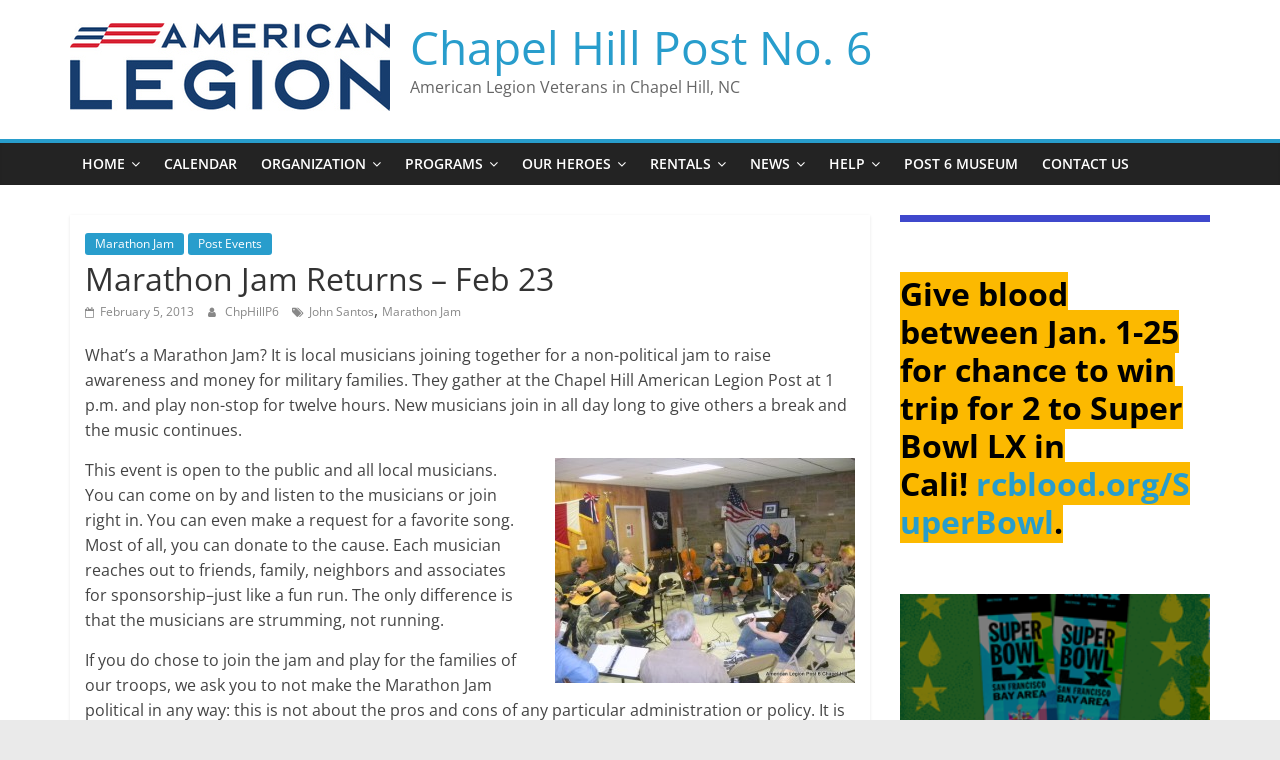

--- FILE ---
content_type: text/html; charset=UTF-8
request_url: https://chapelhillpost6.com/marathon-jam-returns-feb-23/
body_size: 20638
content:
<!DOCTYPE html>
<html lang="en-US">
<head>
			<meta charset="UTF-8" />
		<meta name="viewport" content="width=device-width, initial-scale=1">
		<link rel="profile" href="https://gmpg.org/xfn/11" />
		<title>Marathon Jam Returns &#8211; Feb 23 &#8211; Chapel Hill Post No. 6</title>
<meta name='robots' content='max-image-preview:large' />
<link rel='dns-prefetch' href='//www.googletagmanager.com' />
<link rel="alternate" type="application/rss+xml" title="Chapel Hill Post No. 6 &raquo; Feed" href="https://chapelhillpost6.com/feed/" />
<link rel="alternate" title="oEmbed (JSON)" type="application/json+oembed" href="https://chapelhillpost6.com/wp-json/oembed/1.0/embed?url=https%3A%2F%2Fchapelhillpost6.com%2Fmarathon-jam-returns-feb-23%2F" />
<link rel="alternate" title="oEmbed (XML)" type="text/xml+oembed" href="https://chapelhillpost6.com/wp-json/oembed/1.0/embed?url=https%3A%2F%2Fchapelhillpost6.com%2Fmarathon-jam-returns-feb-23%2F&#038;format=xml" />
<!-- AL2FB CSS -->
<style type="text/css" media="screen">
.al2fb_widget_comments { }
.al2fb_widget_comments li { }
.al2fb_widget_picture { width: 32px; height: 32px; }
.al2fb_widget_name { }
.al2fb_widget_comment { }
.al2fb_widget_date { font-size: smaller; }
</style>
<style id='wp-img-auto-sizes-contain-inline-css' type='text/css'>
img:is([sizes=auto i],[sizes^="auto," i]){contain-intrinsic-size:3000px 1500px}
/*# sourceURL=wp-img-auto-sizes-contain-inline-css */
</style>
<link rel='stylesheet' id='al2fb_style-css' href='https://chapelhillpost6.com/wp-content/plugins/add-link-to-facebook/add-link-to-facebook.css?ver=6.9' type='text/css' media='all' />
<link rel='stylesheet' id='embed-pdf-viewer-css' href='https://chapelhillpost6.com/wp-content/plugins/embed-pdf-viewer/css/embed-pdf-viewer.css?ver=2.4.3' type='text/css' media='screen' />
<style id='wp-emoji-styles-inline-css' type='text/css'>

	img.wp-smiley, img.emoji {
		display: inline !important;
		border: none !important;
		box-shadow: none !important;
		height: 1em !important;
		width: 1em !important;
		margin: 0 0.07em !important;
		vertical-align: -0.1em !important;
		background: none !important;
		padding: 0 !important;
	}
/*# sourceURL=wp-emoji-styles-inline-css */
</style>
<link rel='stylesheet' id='wp-block-library-css' href='https://chapelhillpost6.com/wp-includes/css/dist/block-library/style.min.css?ver=6.9' type='text/css' media='all' />
<link rel='stylesheet' id='wp-block-cover-css' href='https://chapelhillpost6.com/wp-includes/blocks/cover/style.min.css?ver=6.9' type='text/css' media='all' />
<style id='wp-block-gallery-inline-css' type='text/css'>
.blocks-gallery-grid:not(.has-nested-images),.wp-block-gallery:not(.has-nested-images){display:flex;flex-wrap:wrap;list-style-type:none;margin:0;padding:0}.blocks-gallery-grid:not(.has-nested-images) .blocks-gallery-image,.blocks-gallery-grid:not(.has-nested-images) .blocks-gallery-item,.wp-block-gallery:not(.has-nested-images) .blocks-gallery-image,.wp-block-gallery:not(.has-nested-images) .blocks-gallery-item{display:flex;flex-direction:column;flex-grow:1;justify-content:center;margin:0 1em 1em 0;position:relative;width:calc(50% - 1em)}.blocks-gallery-grid:not(.has-nested-images) .blocks-gallery-image:nth-of-type(2n),.blocks-gallery-grid:not(.has-nested-images) .blocks-gallery-item:nth-of-type(2n),.wp-block-gallery:not(.has-nested-images) .blocks-gallery-image:nth-of-type(2n),.wp-block-gallery:not(.has-nested-images) .blocks-gallery-item:nth-of-type(2n){margin-right:0}.blocks-gallery-grid:not(.has-nested-images) .blocks-gallery-image figure,.blocks-gallery-grid:not(.has-nested-images) .blocks-gallery-item figure,.wp-block-gallery:not(.has-nested-images) .blocks-gallery-image figure,.wp-block-gallery:not(.has-nested-images) .blocks-gallery-item figure{align-items:flex-end;display:flex;height:100%;justify-content:flex-start;margin:0}.blocks-gallery-grid:not(.has-nested-images) .blocks-gallery-image img,.blocks-gallery-grid:not(.has-nested-images) .blocks-gallery-item img,.wp-block-gallery:not(.has-nested-images) .blocks-gallery-image img,.wp-block-gallery:not(.has-nested-images) .blocks-gallery-item img{display:block;height:auto;max-width:100%;width:auto}.blocks-gallery-grid:not(.has-nested-images) .blocks-gallery-image figcaption,.blocks-gallery-grid:not(.has-nested-images) .blocks-gallery-item figcaption,.wp-block-gallery:not(.has-nested-images) .blocks-gallery-image figcaption,.wp-block-gallery:not(.has-nested-images) .blocks-gallery-item figcaption{background:linear-gradient(0deg,#000000b3,#0000004d 70%,#0000);bottom:0;box-sizing:border-box;color:#fff;font-size:.8em;margin:0;max-height:100%;overflow:auto;padding:3em .77em .7em;position:absolute;text-align:center;width:100%;z-index:2}.blocks-gallery-grid:not(.has-nested-images) .blocks-gallery-image figcaption img,.blocks-gallery-grid:not(.has-nested-images) .blocks-gallery-item figcaption img,.wp-block-gallery:not(.has-nested-images) .blocks-gallery-image figcaption img,.wp-block-gallery:not(.has-nested-images) .blocks-gallery-item figcaption img{display:inline}.blocks-gallery-grid:not(.has-nested-images) figcaption,.wp-block-gallery:not(.has-nested-images) figcaption{flex-grow:1}.blocks-gallery-grid:not(.has-nested-images).is-cropped .blocks-gallery-image a,.blocks-gallery-grid:not(.has-nested-images).is-cropped .blocks-gallery-image img,.blocks-gallery-grid:not(.has-nested-images).is-cropped .blocks-gallery-item a,.blocks-gallery-grid:not(.has-nested-images).is-cropped .blocks-gallery-item img,.wp-block-gallery:not(.has-nested-images).is-cropped .blocks-gallery-image a,.wp-block-gallery:not(.has-nested-images).is-cropped .blocks-gallery-image img,.wp-block-gallery:not(.has-nested-images).is-cropped .blocks-gallery-item a,.wp-block-gallery:not(.has-nested-images).is-cropped .blocks-gallery-item img{flex:1;height:100%;object-fit:cover;width:100%}.blocks-gallery-grid:not(.has-nested-images).columns-1 .blocks-gallery-image,.blocks-gallery-grid:not(.has-nested-images).columns-1 .blocks-gallery-item,.wp-block-gallery:not(.has-nested-images).columns-1 .blocks-gallery-image,.wp-block-gallery:not(.has-nested-images).columns-1 .blocks-gallery-item{margin-right:0;width:100%}@media (min-width:600px){.blocks-gallery-grid:not(.has-nested-images).columns-3 .blocks-gallery-image,.blocks-gallery-grid:not(.has-nested-images).columns-3 .blocks-gallery-item,.wp-block-gallery:not(.has-nested-images).columns-3 .blocks-gallery-image,.wp-block-gallery:not(.has-nested-images).columns-3 .blocks-gallery-item{margin-right:1em;width:calc(33.33333% - .66667em)}.blocks-gallery-grid:not(.has-nested-images).columns-4 .blocks-gallery-image,.blocks-gallery-grid:not(.has-nested-images).columns-4 .blocks-gallery-item,.wp-block-gallery:not(.has-nested-images).columns-4 .blocks-gallery-image,.wp-block-gallery:not(.has-nested-images).columns-4 .blocks-gallery-item{margin-right:1em;width:calc(25% - .75em)}.blocks-gallery-grid:not(.has-nested-images).columns-5 .blocks-gallery-image,.blocks-gallery-grid:not(.has-nested-images).columns-5 .blocks-gallery-item,.wp-block-gallery:not(.has-nested-images).columns-5 .blocks-gallery-image,.wp-block-gallery:not(.has-nested-images).columns-5 .blocks-gallery-item{margin-right:1em;width:calc(20% - .8em)}.blocks-gallery-grid:not(.has-nested-images).columns-6 .blocks-gallery-image,.blocks-gallery-grid:not(.has-nested-images).columns-6 .blocks-gallery-item,.wp-block-gallery:not(.has-nested-images).columns-6 .blocks-gallery-image,.wp-block-gallery:not(.has-nested-images).columns-6 .blocks-gallery-item{margin-right:1em;width:calc(16.66667% - .83333em)}.blocks-gallery-grid:not(.has-nested-images).columns-7 .blocks-gallery-image,.blocks-gallery-grid:not(.has-nested-images).columns-7 .blocks-gallery-item,.wp-block-gallery:not(.has-nested-images).columns-7 .blocks-gallery-image,.wp-block-gallery:not(.has-nested-images).columns-7 .blocks-gallery-item{margin-right:1em;width:calc(14.28571% - .85714em)}.blocks-gallery-grid:not(.has-nested-images).columns-8 .blocks-gallery-image,.blocks-gallery-grid:not(.has-nested-images).columns-8 .blocks-gallery-item,.wp-block-gallery:not(.has-nested-images).columns-8 .blocks-gallery-image,.wp-block-gallery:not(.has-nested-images).columns-8 .blocks-gallery-item{margin-right:1em;width:calc(12.5% - .875em)}.blocks-gallery-grid:not(.has-nested-images).columns-1 .blocks-gallery-image:nth-of-type(1n),.blocks-gallery-grid:not(.has-nested-images).columns-1 .blocks-gallery-item:nth-of-type(1n),.blocks-gallery-grid:not(.has-nested-images).columns-2 .blocks-gallery-image:nth-of-type(2n),.blocks-gallery-grid:not(.has-nested-images).columns-2 .blocks-gallery-item:nth-of-type(2n),.blocks-gallery-grid:not(.has-nested-images).columns-3 .blocks-gallery-image:nth-of-type(3n),.blocks-gallery-grid:not(.has-nested-images).columns-3 .blocks-gallery-item:nth-of-type(3n),.blocks-gallery-grid:not(.has-nested-images).columns-4 .blocks-gallery-image:nth-of-type(4n),.blocks-gallery-grid:not(.has-nested-images).columns-4 .blocks-gallery-item:nth-of-type(4n),.blocks-gallery-grid:not(.has-nested-images).columns-5 .blocks-gallery-image:nth-of-type(5n),.blocks-gallery-grid:not(.has-nested-images).columns-5 .blocks-gallery-item:nth-of-type(5n),.blocks-gallery-grid:not(.has-nested-images).columns-6 .blocks-gallery-image:nth-of-type(6n),.blocks-gallery-grid:not(.has-nested-images).columns-6 .blocks-gallery-item:nth-of-type(6n),.blocks-gallery-grid:not(.has-nested-images).columns-7 .blocks-gallery-image:nth-of-type(7n),.blocks-gallery-grid:not(.has-nested-images).columns-7 .blocks-gallery-item:nth-of-type(7n),.blocks-gallery-grid:not(.has-nested-images).columns-8 .blocks-gallery-image:nth-of-type(8n),.blocks-gallery-grid:not(.has-nested-images).columns-8 .blocks-gallery-item:nth-of-type(8n),.wp-block-gallery:not(.has-nested-images).columns-1 .blocks-gallery-image:nth-of-type(1n),.wp-block-gallery:not(.has-nested-images).columns-1 .blocks-gallery-item:nth-of-type(1n),.wp-block-gallery:not(.has-nested-images).columns-2 .blocks-gallery-image:nth-of-type(2n),.wp-block-gallery:not(.has-nested-images).columns-2 .blocks-gallery-item:nth-of-type(2n),.wp-block-gallery:not(.has-nested-images).columns-3 .blocks-gallery-image:nth-of-type(3n),.wp-block-gallery:not(.has-nested-images).columns-3 .blocks-gallery-item:nth-of-type(3n),.wp-block-gallery:not(.has-nested-images).columns-4 .blocks-gallery-image:nth-of-type(4n),.wp-block-gallery:not(.has-nested-images).columns-4 .blocks-gallery-item:nth-of-type(4n),.wp-block-gallery:not(.has-nested-images).columns-5 .blocks-gallery-image:nth-of-type(5n),.wp-block-gallery:not(.has-nested-images).columns-5 .blocks-gallery-item:nth-of-type(5n),.wp-block-gallery:not(.has-nested-images).columns-6 .blocks-gallery-image:nth-of-type(6n),.wp-block-gallery:not(.has-nested-images).columns-6 .blocks-gallery-item:nth-of-type(6n),.wp-block-gallery:not(.has-nested-images).columns-7 .blocks-gallery-image:nth-of-type(7n),.wp-block-gallery:not(.has-nested-images).columns-7 .blocks-gallery-item:nth-of-type(7n),.wp-block-gallery:not(.has-nested-images).columns-8 .blocks-gallery-image:nth-of-type(8n),.wp-block-gallery:not(.has-nested-images).columns-8 .blocks-gallery-item:nth-of-type(8n){margin-right:0}}.blocks-gallery-grid:not(.has-nested-images) .blocks-gallery-image:last-child,.blocks-gallery-grid:not(.has-nested-images) .blocks-gallery-item:last-child,.wp-block-gallery:not(.has-nested-images) .blocks-gallery-image:last-child,.wp-block-gallery:not(.has-nested-images) .blocks-gallery-item:last-child{margin-right:0}.blocks-gallery-grid:not(.has-nested-images).alignleft,.blocks-gallery-grid:not(.has-nested-images).alignright,.wp-block-gallery:not(.has-nested-images).alignleft,.wp-block-gallery:not(.has-nested-images).alignright{max-width:420px;width:100%}.blocks-gallery-grid:not(.has-nested-images).aligncenter .blocks-gallery-item figure,.wp-block-gallery:not(.has-nested-images).aligncenter .blocks-gallery-item figure{justify-content:center}.wp-block-gallery:not(.is-cropped) .blocks-gallery-item{align-self:flex-start}figure.wp-block-gallery.has-nested-images{align-items:normal}.wp-block-gallery.has-nested-images figure.wp-block-image:not(#individual-image){margin:0;width:calc(50% - var(--wp--style--unstable-gallery-gap, 16px)/2)}.wp-block-gallery.has-nested-images figure.wp-block-image{box-sizing:border-box;display:flex;flex-direction:column;flex-grow:1;justify-content:center;max-width:100%;position:relative}.wp-block-gallery.has-nested-images figure.wp-block-image>a,.wp-block-gallery.has-nested-images figure.wp-block-image>div{flex-direction:column;flex-grow:1;margin:0}.wp-block-gallery.has-nested-images figure.wp-block-image img{display:block;height:auto;max-width:100%!important;width:auto}.wp-block-gallery.has-nested-images figure.wp-block-image figcaption,.wp-block-gallery.has-nested-images figure.wp-block-image:has(figcaption):before{bottom:0;left:0;max-height:100%;position:absolute;right:0}.wp-block-gallery.has-nested-images figure.wp-block-image:has(figcaption):before{backdrop-filter:blur(3px);content:"";height:100%;-webkit-mask-image:linear-gradient(0deg,#000 20%,#0000);mask-image:linear-gradient(0deg,#000 20%,#0000);max-height:40%;pointer-events:none}.wp-block-gallery.has-nested-images figure.wp-block-image figcaption{box-sizing:border-box;color:#fff;font-size:13px;margin:0;overflow:auto;padding:1em;text-align:center;text-shadow:0 0 1.5px #000}.wp-block-gallery.has-nested-images figure.wp-block-image figcaption::-webkit-scrollbar{height:12px;width:12px}.wp-block-gallery.has-nested-images figure.wp-block-image figcaption::-webkit-scrollbar-track{background-color:initial}.wp-block-gallery.has-nested-images figure.wp-block-image figcaption::-webkit-scrollbar-thumb{background-clip:padding-box;background-color:initial;border:3px solid #0000;border-radius:8px}.wp-block-gallery.has-nested-images figure.wp-block-image figcaption:focus-within::-webkit-scrollbar-thumb,.wp-block-gallery.has-nested-images figure.wp-block-image figcaption:focus::-webkit-scrollbar-thumb,.wp-block-gallery.has-nested-images figure.wp-block-image figcaption:hover::-webkit-scrollbar-thumb{background-color:#fffc}.wp-block-gallery.has-nested-images figure.wp-block-image figcaption{scrollbar-color:#0000 #0000;scrollbar-gutter:stable both-edges;scrollbar-width:thin}.wp-block-gallery.has-nested-images figure.wp-block-image figcaption:focus,.wp-block-gallery.has-nested-images figure.wp-block-image figcaption:focus-within,.wp-block-gallery.has-nested-images figure.wp-block-image figcaption:hover{scrollbar-color:#fffc #0000}.wp-block-gallery.has-nested-images figure.wp-block-image figcaption{will-change:transform}@media (hover:none){.wp-block-gallery.has-nested-images figure.wp-block-image figcaption{scrollbar-color:#fffc #0000}}.wp-block-gallery.has-nested-images figure.wp-block-image figcaption{background:linear-gradient(0deg,#0006,#0000)}.wp-block-gallery.has-nested-images figure.wp-block-image figcaption img{display:inline}.wp-block-gallery.has-nested-images figure.wp-block-image figcaption a{color:inherit}.wp-block-gallery.has-nested-images figure.wp-block-image.has-custom-border img{box-sizing:border-box}.wp-block-gallery.has-nested-images figure.wp-block-image.has-custom-border>a,.wp-block-gallery.has-nested-images figure.wp-block-image.has-custom-border>div,.wp-block-gallery.has-nested-images figure.wp-block-image.is-style-rounded>a,.wp-block-gallery.has-nested-images figure.wp-block-image.is-style-rounded>div{flex:1 1 auto}.wp-block-gallery.has-nested-images figure.wp-block-image.has-custom-border figcaption,.wp-block-gallery.has-nested-images figure.wp-block-image.is-style-rounded figcaption{background:none;color:inherit;flex:initial;margin:0;padding:10px 10px 9px;position:relative;text-shadow:none}.wp-block-gallery.has-nested-images figure.wp-block-image.has-custom-border:before,.wp-block-gallery.has-nested-images figure.wp-block-image.is-style-rounded:before{content:none}.wp-block-gallery.has-nested-images figcaption{flex-basis:100%;flex-grow:1;text-align:center}.wp-block-gallery.has-nested-images:not(.is-cropped) figure.wp-block-image:not(#individual-image){margin-bottom:auto;margin-top:0}.wp-block-gallery.has-nested-images.is-cropped figure.wp-block-image:not(#individual-image){align-self:inherit}.wp-block-gallery.has-nested-images.is-cropped figure.wp-block-image:not(#individual-image)>a,.wp-block-gallery.has-nested-images.is-cropped figure.wp-block-image:not(#individual-image)>div:not(.components-drop-zone){display:flex}.wp-block-gallery.has-nested-images.is-cropped figure.wp-block-image:not(#individual-image) a,.wp-block-gallery.has-nested-images.is-cropped figure.wp-block-image:not(#individual-image) img{flex:1 0 0%;height:100%;object-fit:cover;width:100%}.wp-block-gallery.has-nested-images.columns-1 figure.wp-block-image:not(#individual-image){width:100%}@media (min-width:600px){.wp-block-gallery.has-nested-images.columns-3 figure.wp-block-image:not(#individual-image){width:calc(33.33333% - var(--wp--style--unstable-gallery-gap, 16px)*.66667)}.wp-block-gallery.has-nested-images.columns-4 figure.wp-block-image:not(#individual-image){width:calc(25% - var(--wp--style--unstable-gallery-gap, 16px)*.75)}.wp-block-gallery.has-nested-images.columns-5 figure.wp-block-image:not(#individual-image){width:calc(20% - var(--wp--style--unstable-gallery-gap, 16px)*.8)}.wp-block-gallery.has-nested-images.columns-6 figure.wp-block-image:not(#individual-image){width:calc(16.66667% - var(--wp--style--unstable-gallery-gap, 16px)*.83333)}.wp-block-gallery.has-nested-images.columns-7 figure.wp-block-image:not(#individual-image){width:calc(14.28571% - var(--wp--style--unstable-gallery-gap, 16px)*.85714)}.wp-block-gallery.has-nested-images.columns-8 figure.wp-block-image:not(#individual-image){width:calc(12.5% - var(--wp--style--unstable-gallery-gap, 16px)*.875)}.wp-block-gallery.has-nested-images.columns-default figure.wp-block-image:not(#individual-image){width:calc(33.33% - var(--wp--style--unstable-gallery-gap, 16px)*.66667)}.wp-block-gallery.has-nested-images.columns-default figure.wp-block-image:not(#individual-image):first-child:nth-last-child(2),.wp-block-gallery.has-nested-images.columns-default figure.wp-block-image:not(#individual-image):first-child:nth-last-child(2)~figure.wp-block-image:not(#individual-image){width:calc(50% - var(--wp--style--unstable-gallery-gap, 16px)*.5)}.wp-block-gallery.has-nested-images.columns-default figure.wp-block-image:not(#individual-image):first-child:last-child{width:100%}}.wp-block-gallery.has-nested-images.alignleft,.wp-block-gallery.has-nested-images.alignright{max-width:420px;width:100%}.wp-block-gallery.has-nested-images.aligncenter{justify-content:center}
/*# sourceURL=https://chapelhillpost6.com/wp-includes/blocks/gallery/style.min.css */
</style>
<style id='wp-block-gallery-theme-inline-css' type='text/css'>
.blocks-gallery-caption{color:#555;font-size:13px;text-align:center}.is-dark-theme .blocks-gallery-caption{color:#ffffffa6}
/*# sourceURL=https://chapelhillpost6.com/wp-includes/blocks/gallery/theme.min.css */
</style>
<style id='wp-block-heading-inline-css' type='text/css'>
h1:where(.wp-block-heading).has-background,h2:where(.wp-block-heading).has-background,h3:where(.wp-block-heading).has-background,h4:where(.wp-block-heading).has-background,h5:where(.wp-block-heading).has-background,h6:where(.wp-block-heading).has-background{padding:1.25em 2.375em}h1.has-text-align-left[style*=writing-mode]:where([style*=vertical-lr]),h1.has-text-align-right[style*=writing-mode]:where([style*=vertical-rl]),h2.has-text-align-left[style*=writing-mode]:where([style*=vertical-lr]),h2.has-text-align-right[style*=writing-mode]:where([style*=vertical-rl]),h3.has-text-align-left[style*=writing-mode]:where([style*=vertical-lr]),h3.has-text-align-right[style*=writing-mode]:where([style*=vertical-rl]),h4.has-text-align-left[style*=writing-mode]:where([style*=vertical-lr]),h4.has-text-align-right[style*=writing-mode]:where([style*=vertical-rl]),h5.has-text-align-left[style*=writing-mode]:where([style*=vertical-lr]),h5.has-text-align-right[style*=writing-mode]:where([style*=vertical-rl]),h6.has-text-align-left[style*=writing-mode]:where([style*=vertical-lr]),h6.has-text-align-right[style*=writing-mode]:where([style*=vertical-rl]){rotate:180deg}
/*# sourceURL=https://chapelhillpost6.com/wp-includes/blocks/heading/style.min.css */
</style>
<style id='wp-block-image-inline-css' type='text/css'>
.wp-block-image>a,.wp-block-image>figure>a{display:inline-block}.wp-block-image img{box-sizing:border-box;height:auto;max-width:100%;vertical-align:bottom}@media not (prefers-reduced-motion){.wp-block-image img.hide{visibility:hidden}.wp-block-image img.show{animation:show-content-image .4s}}.wp-block-image[style*=border-radius] img,.wp-block-image[style*=border-radius]>a{border-radius:inherit}.wp-block-image.has-custom-border img{box-sizing:border-box}.wp-block-image.aligncenter{text-align:center}.wp-block-image.alignfull>a,.wp-block-image.alignwide>a{width:100%}.wp-block-image.alignfull img,.wp-block-image.alignwide img{height:auto;width:100%}.wp-block-image .aligncenter,.wp-block-image .alignleft,.wp-block-image .alignright,.wp-block-image.aligncenter,.wp-block-image.alignleft,.wp-block-image.alignright{display:table}.wp-block-image .aligncenter>figcaption,.wp-block-image .alignleft>figcaption,.wp-block-image .alignright>figcaption,.wp-block-image.aligncenter>figcaption,.wp-block-image.alignleft>figcaption,.wp-block-image.alignright>figcaption{caption-side:bottom;display:table-caption}.wp-block-image .alignleft{float:left;margin:.5em 1em .5em 0}.wp-block-image .alignright{float:right;margin:.5em 0 .5em 1em}.wp-block-image .aligncenter{margin-left:auto;margin-right:auto}.wp-block-image :where(figcaption){margin-bottom:1em;margin-top:.5em}.wp-block-image.is-style-circle-mask img{border-radius:9999px}@supports ((-webkit-mask-image:none) or (mask-image:none)) or (-webkit-mask-image:none){.wp-block-image.is-style-circle-mask img{border-radius:0;-webkit-mask-image:url('data:image/svg+xml;utf8,<svg viewBox="0 0 100 100" xmlns="http://www.w3.org/2000/svg"><circle cx="50" cy="50" r="50"/></svg>');mask-image:url('data:image/svg+xml;utf8,<svg viewBox="0 0 100 100" xmlns="http://www.w3.org/2000/svg"><circle cx="50" cy="50" r="50"/></svg>');mask-mode:alpha;-webkit-mask-position:center;mask-position:center;-webkit-mask-repeat:no-repeat;mask-repeat:no-repeat;-webkit-mask-size:contain;mask-size:contain}}:root :where(.wp-block-image.is-style-rounded img,.wp-block-image .is-style-rounded img){border-radius:9999px}.wp-block-image figure{margin:0}.wp-lightbox-container{display:flex;flex-direction:column;position:relative}.wp-lightbox-container img{cursor:zoom-in}.wp-lightbox-container img:hover+button{opacity:1}.wp-lightbox-container button{align-items:center;backdrop-filter:blur(16px) saturate(180%);background-color:#5a5a5a40;border:none;border-radius:4px;cursor:zoom-in;display:flex;height:20px;justify-content:center;opacity:0;padding:0;position:absolute;right:16px;text-align:center;top:16px;width:20px;z-index:100}@media not (prefers-reduced-motion){.wp-lightbox-container button{transition:opacity .2s ease}}.wp-lightbox-container button:focus-visible{outline:3px auto #5a5a5a40;outline:3px auto -webkit-focus-ring-color;outline-offset:3px}.wp-lightbox-container button:hover{cursor:pointer;opacity:1}.wp-lightbox-container button:focus{opacity:1}.wp-lightbox-container button:focus,.wp-lightbox-container button:hover,.wp-lightbox-container button:not(:hover):not(:active):not(.has-background){background-color:#5a5a5a40;border:none}.wp-lightbox-overlay{box-sizing:border-box;cursor:zoom-out;height:100vh;left:0;overflow:hidden;position:fixed;top:0;visibility:hidden;width:100%;z-index:100000}.wp-lightbox-overlay .close-button{align-items:center;cursor:pointer;display:flex;justify-content:center;min-height:40px;min-width:40px;padding:0;position:absolute;right:calc(env(safe-area-inset-right) + 16px);top:calc(env(safe-area-inset-top) + 16px);z-index:5000000}.wp-lightbox-overlay .close-button:focus,.wp-lightbox-overlay .close-button:hover,.wp-lightbox-overlay .close-button:not(:hover):not(:active):not(.has-background){background:none;border:none}.wp-lightbox-overlay .lightbox-image-container{height:var(--wp--lightbox-container-height);left:50%;overflow:hidden;position:absolute;top:50%;transform:translate(-50%,-50%);transform-origin:top left;width:var(--wp--lightbox-container-width);z-index:9999999999}.wp-lightbox-overlay .wp-block-image{align-items:center;box-sizing:border-box;display:flex;height:100%;justify-content:center;margin:0;position:relative;transform-origin:0 0;width:100%;z-index:3000000}.wp-lightbox-overlay .wp-block-image img{height:var(--wp--lightbox-image-height);min-height:var(--wp--lightbox-image-height);min-width:var(--wp--lightbox-image-width);width:var(--wp--lightbox-image-width)}.wp-lightbox-overlay .wp-block-image figcaption{display:none}.wp-lightbox-overlay button{background:none;border:none}.wp-lightbox-overlay .scrim{background-color:#fff;height:100%;opacity:.9;position:absolute;width:100%;z-index:2000000}.wp-lightbox-overlay.active{visibility:visible}@media not (prefers-reduced-motion){.wp-lightbox-overlay.active{animation:turn-on-visibility .25s both}.wp-lightbox-overlay.active img{animation:turn-on-visibility .35s both}.wp-lightbox-overlay.show-closing-animation:not(.active){animation:turn-off-visibility .35s both}.wp-lightbox-overlay.show-closing-animation:not(.active) img{animation:turn-off-visibility .25s both}.wp-lightbox-overlay.zoom.active{animation:none;opacity:1;visibility:visible}.wp-lightbox-overlay.zoom.active .lightbox-image-container{animation:lightbox-zoom-in .4s}.wp-lightbox-overlay.zoom.active .lightbox-image-container img{animation:none}.wp-lightbox-overlay.zoom.active .scrim{animation:turn-on-visibility .4s forwards}.wp-lightbox-overlay.zoom.show-closing-animation:not(.active){animation:none}.wp-lightbox-overlay.zoom.show-closing-animation:not(.active) .lightbox-image-container{animation:lightbox-zoom-out .4s}.wp-lightbox-overlay.zoom.show-closing-animation:not(.active) .lightbox-image-container img{animation:none}.wp-lightbox-overlay.zoom.show-closing-animation:not(.active) .scrim{animation:turn-off-visibility .4s forwards}}@keyframes show-content-image{0%{visibility:hidden}99%{visibility:hidden}to{visibility:visible}}@keyframes turn-on-visibility{0%{opacity:0}to{opacity:1}}@keyframes turn-off-visibility{0%{opacity:1;visibility:visible}99%{opacity:0;visibility:visible}to{opacity:0;visibility:hidden}}@keyframes lightbox-zoom-in{0%{transform:translate(calc((-100vw + var(--wp--lightbox-scrollbar-width))/2 + var(--wp--lightbox-initial-left-position)),calc(-50vh + var(--wp--lightbox-initial-top-position))) scale(var(--wp--lightbox-scale))}to{transform:translate(-50%,-50%) scale(1)}}@keyframes lightbox-zoom-out{0%{transform:translate(-50%,-50%) scale(1);visibility:visible}99%{visibility:visible}to{transform:translate(calc((-100vw + var(--wp--lightbox-scrollbar-width))/2 + var(--wp--lightbox-initial-left-position)),calc(-50vh + var(--wp--lightbox-initial-top-position))) scale(var(--wp--lightbox-scale));visibility:hidden}}
/*# sourceURL=https://chapelhillpost6.com/wp-includes/blocks/image/style.min.css */
</style>
<style id='wp-block-image-theme-inline-css' type='text/css'>
:root :where(.wp-block-image figcaption){color:#555;font-size:13px;text-align:center}.is-dark-theme :root :where(.wp-block-image figcaption){color:#ffffffa6}.wp-block-image{margin:0 0 1em}
/*# sourceURL=https://chapelhillpost6.com/wp-includes/blocks/image/theme.min.css */
</style>
<style id='wp-block-search-inline-css' type='text/css'>
.wp-block-search__button{margin-left:10px;word-break:normal}.wp-block-search__button.has-icon{line-height:0}.wp-block-search__button svg{height:1.25em;min-height:24px;min-width:24px;width:1.25em;fill:currentColor;vertical-align:text-bottom}:where(.wp-block-search__button){border:1px solid #ccc;padding:6px 10px}.wp-block-search__inside-wrapper{display:flex;flex:auto;flex-wrap:nowrap;max-width:100%}.wp-block-search__label{width:100%}.wp-block-search.wp-block-search__button-only .wp-block-search__button{box-sizing:border-box;display:flex;flex-shrink:0;justify-content:center;margin-left:0;max-width:100%}.wp-block-search.wp-block-search__button-only .wp-block-search__inside-wrapper{min-width:0!important;transition-property:width}.wp-block-search.wp-block-search__button-only .wp-block-search__input{flex-basis:100%;transition-duration:.3s}.wp-block-search.wp-block-search__button-only.wp-block-search__searchfield-hidden,.wp-block-search.wp-block-search__button-only.wp-block-search__searchfield-hidden .wp-block-search__inside-wrapper{overflow:hidden}.wp-block-search.wp-block-search__button-only.wp-block-search__searchfield-hidden .wp-block-search__input{border-left-width:0!important;border-right-width:0!important;flex-basis:0;flex-grow:0;margin:0;min-width:0!important;padding-left:0!important;padding-right:0!important;width:0!important}:where(.wp-block-search__input){appearance:none;border:1px solid #949494;flex-grow:1;font-family:inherit;font-size:inherit;font-style:inherit;font-weight:inherit;letter-spacing:inherit;line-height:inherit;margin-left:0;margin-right:0;min-width:3rem;padding:8px;text-decoration:unset!important;text-transform:inherit}:where(.wp-block-search__button-inside .wp-block-search__inside-wrapper){background-color:#fff;border:1px solid #949494;box-sizing:border-box;padding:4px}:where(.wp-block-search__button-inside .wp-block-search__inside-wrapper) .wp-block-search__input{border:none;border-radius:0;padding:0 4px}:where(.wp-block-search__button-inside .wp-block-search__inside-wrapper) .wp-block-search__input:focus{outline:none}:where(.wp-block-search__button-inside .wp-block-search__inside-wrapper) :where(.wp-block-search__button){padding:4px 8px}.wp-block-search.aligncenter .wp-block-search__inside-wrapper{margin:auto}.wp-block[data-align=right] .wp-block-search.wp-block-search__button-only .wp-block-search__inside-wrapper{float:right}
/*# sourceURL=https://chapelhillpost6.com/wp-includes/blocks/search/style.min.css */
</style>
<style id='wp-block-search-theme-inline-css' type='text/css'>
.wp-block-search .wp-block-search__label{font-weight:700}.wp-block-search__button{border:1px solid #ccc;padding:.375em .625em}
/*# sourceURL=https://chapelhillpost6.com/wp-includes/blocks/search/theme.min.css */
</style>
<style id='wp-block-columns-inline-css' type='text/css'>
.wp-block-columns{box-sizing:border-box;display:flex;flex-wrap:wrap!important}@media (min-width:782px){.wp-block-columns{flex-wrap:nowrap!important}}.wp-block-columns{align-items:normal!important}.wp-block-columns.are-vertically-aligned-top{align-items:flex-start}.wp-block-columns.are-vertically-aligned-center{align-items:center}.wp-block-columns.are-vertically-aligned-bottom{align-items:flex-end}@media (max-width:781px){.wp-block-columns:not(.is-not-stacked-on-mobile)>.wp-block-column{flex-basis:100%!important}}@media (min-width:782px){.wp-block-columns:not(.is-not-stacked-on-mobile)>.wp-block-column{flex-basis:0;flex-grow:1}.wp-block-columns:not(.is-not-stacked-on-mobile)>.wp-block-column[style*=flex-basis]{flex-grow:0}}.wp-block-columns.is-not-stacked-on-mobile{flex-wrap:nowrap!important}.wp-block-columns.is-not-stacked-on-mobile>.wp-block-column{flex-basis:0;flex-grow:1}.wp-block-columns.is-not-stacked-on-mobile>.wp-block-column[style*=flex-basis]{flex-grow:0}:where(.wp-block-columns){margin-bottom:1.75em}:where(.wp-block-columns.has-background){padding:1.25em 2.375em}.wp-block-column{flex-grow:1;min-width:0;overflow-wrap:break-word;word-break:break-word}.wp-block-column.is-vertically-aligned-top{align-self:flex-start}.wp-block-column.is-vertically-aligned-center{align-self:center}.wp-block-column.is-vertically-aligned-bottom{align-self:flex-end}.wp-block-column.is-vertically-aligned-stretch{align-self:stretch}.wp-block-column.is-vertically-aligned-bottom,.wp-block-column.is-vertically-aligned-center,.wp-block-column.is-vertically-aligned-top{width:100%}
/*# sourceURL=https://chapelhillpost6.com/wp-includes/blocks/columns/style.min.css */
</style>
<style id='wp-block-paragraph-inline-css' type='text/css'>
.is-small-text{font-size:.875em}.is-regular-text{font-size:1em}.is-large-text{font-size:2.25em}.is-larger-text{font-size:3em}.has-drop-cap:not(:focus):first-letter{float:left;font-size:8.4em;font-style:normal;font-weight:100;line-height:.68;margin:.05em .1em 0 0;text-transform:uppercase}body.rtl .has-drop-cap:not(:focus):first-letter{float:none;margin-left:.1em}p.has-drop-cap.has-background{overflow:hidden}:root :where(p.has-background){padding:1.25em 2.375em}:where(p.has-text-color:not(.has-link-color)) a{color:inherit}p.has-text-align-left[style*="writing-mode:vertical-lr"],p.has-text-align-right[style*="writing-mode:vertical-rl"]{rotate:180deg}
/*# sourceURL=https://chapelhillpost6.com/wp-includes/blocks/paragraph/style.min.css */
</style>
<style id='wp-block-separator-inline-css' type='text/css'>
@charset "UTF-8";.wp-block-separator{border:none;border-top:2px solid}:root :where(.wp-block-separator.is-style-dots){height:auto;line-height:1;text-align:center}:root :where(.wp-block-separator.is-style-dots):before{color:currentColor;content:"···";font-family:serif;font-size:1.5em;letter-spacing:2em;padding-left:2em}.wp-block-separator.is-style-dots{background:none!important;border:none!important}
/*# sourceURL=https://chapelhillpost6.com/wp-includes/blocks/separator/style.min.css */
</style>
<style id='wp-block-separator-theme-inline-css' type='text/css'>
.wp-block-separator.has-css-opacity{opacity:.4}.wp-block-separator{border:none;border-bottom:2px solid;margin-left:auto;margin-right:auto}.wp-block-separator.has-alpha-channel-opacity{opacity:1}.wp-block-separator:not(.is-style-wide):not(.is-style-dots){width:100px}.wp-block-separator.has-background:not(.is-style-dots){border-bottom:none;height:1px}.wp-block-separator.has-background:not(.is-style-wide):not(.is-style-dots){height:2px}
/*# sourceURL=https://chapelhillpost6.com/wp-includes/blocks/separator/theme.min.css */
</style>
<style id='global-styles-inline-css' type='text/css'>
:root{--wp--preset--aspect-ratio--square: 1;--wp--preset--aspect-ratio--4-3: 4/3;--wp--preset--aspect-ratio--3-4: 3/4;--wp--preset--aspect-ratio--3-2: 3/2;--wp--preset--aspect-ratio--2-3: 2/3;--wp--preset--aspect-ratio--16-9: 16/9;--wp--preset--aspect-ratio--9-16: 9/16;--wp--preset--color--black: #000000;--wp--preset--color--cyan-bluish-gray: #abb8c3;--wp--preset--color--white: #ffffff;--wp--preset--color--pale-pink: #f78da7;--wp--preset--color--vivid-red: #cf2e2e;--wp--preset--color--luminous-vivid-orange: #ff6900;--wp--preset--color--luminous-vivid-amber: #fcb900;--wp--preset--color--light-green-cyan: #7bdcb5;--wp--preset--color--vivid-green-cyan: #00d084;--wp--preset--color--pale-cyan-blue: #8ed1fc;--wp--preset--color--vivid-cyan-blue: #0693e3;--wp--preset--color--vivid-purple: #9b51e0;--wp--preset--gradient--vivid-cyan-blue-to-vivid-purple: linear-gradient(135deg,rgb(6,147,227) 0%,rgb(155,81,224) 100%);--wp--preset--gradient--light-green-cyan-to-vivid-green-cyan: linear-gradient(135deg,rgb(122,220,180) 0%,rgb(0,208,130) 100%);--wp--preset--gradient--luminous-vivid-amber-to-luminous-vivid-orange: linear-gradient(135deg,rgb(252,185,0) 0%,rgb(255,105,0) 100%);--wp--preset--gradient--luminous-vivid-orange-to-vivid-red: linear-gradient(135deg,rgb(255,105,0) 0%,rgb(207,46,46) 100%);--wp--preset--gradient--very-light-gray-to-cyan-bluish-gray: linear-gradient(135deg,rgb(238,238,238) 0%,rgb(169,184,195) 100%);--wp--preset--gradient--cool-to-warm-spectrum: linear-gradient(135deg,rgb(74,234,220) 0%,rgb(151,120,209) 20%,rgb(207,42,186) 40%,rgb(238,44,130) 60%,rgb(251,105,98) 80%,rgb(254,248,76) 100%);--wp--preset--gradient--blush-light-purple: linear-gradient(135deg,rgb(255,206,236) 0%,rgb(152,150,240) 100%);--wp--preset--gradient--blush-bordeaux: linear-gradient(135deg,rgb(254,205,165) 0%,rgb(254,45,45) 50%,rgb(107,0,62) 100%);--wp--preset--gradient--luminous-dusk: linear-gradient(135deg,rgb(255,203,112) 0%,rgb(199,81,192) 50%,rgb(65,88,208) 100%);--wp--preset--gradient--pale-ocean: linear-gradient(135deg,rgb(255,245,203) 0%,rgb(182,227,212) 50%,rgb(51,167,181) 100%);--wp--preset--gradient--electric-grass: linear-gradient(135deg,rgb(202,248,128) 0%,rgb(113,206,126) 100%);--wp--preset--gradient--midnight: linear-gradient(135deg,rgb(2,3,129) 0%,rgb(40,116,252) 100%);--wp--preset--font-size--small: 13px;--wp--preset--font-size--medium: 20px;--wp--preset--font-size--large: 36px;--wp--preset--font-size--x-large: 42px;--wp--preset--spacing--20: 0.44rem;--wp--preset--spacing--30: 0.67rem;--wp--preset--spacing--40: 1rem;--wp--preset--spacing--50: 1.5rem;--wp--preset--spacing--60: 2.25rem;--wp--preset--spacing--70: 3.38rem;--wp--preset--spacing--80: 5.06rem;--wp--preset--shadow--natural: 6px 6px 9px rgba(0, 0, 0, 0.2);--wp--preset--shadow--deep: 12px 12px 50px rgba(0, 0, 0, 0.4);--wp--preset--shadow--sharp: 6px 6px 0px rgba(0, 0, 0, 0.2);--wp--preset--shadow--outlined: 6px 6px 0px -3px rgb(255, 255, 255), 6px 6px rgb(0, 0, 0);--wp--preset--shadow--crisp: 6px 6px 0px rgb(0, 0, 0);}:where(.is-layout-flex){gap: 0.5em;}:where(.is-layout-grid){gap: 0.5em;}body .is-layout-flex{display: flex;}.is-layout-flex{flex-wrap: wrap;align-items: center;}.is-layout-flex > :is(*, div){margin: 0;}body .is-layout-grid{display: grid;}.is-layout-grid > :is(*, div){margin: 0;}:where(.wp-block-columns.is-layout-flex){gap: 2em;}:where(.wp-block-columns.is-layout-grid){gap: 2em;}:where(.wp-block-post-template.is-layout-flex){gap: 1.25em;}:where(.wp-block-post-template.is-layout-grid){gap: 1.25em;}.has-black-color{color: var(--wp--preset--color--black) !important;}.has-cyan-bluish-gray-color{color: var(--wp--preset--color--cyan-bluish-gray) !important;}.has-white-color{color: var(--wp--preset--color--white) !important;}.has-pale-pink-color{color: var(--wp--preset--color--pale-pink) !important;}.has-vivid-red-color{color: var(--wp--preset--color--vivid-red) !important;}.has-luminous-vivid-orange-color{color: var(--wp--preset--color--luminous-vivid-orange) !important;}.has-luminous-vivid-amber-color{color: var(--wp--preset--color--luminous-vivid-amber) !important;}.has-light-green-cyan-color{color: var(--wp--preset--color--light-green-cyan) !important;}.has-vivid-green-cyan-color{color: var(--wp--preset--color--vivid-green-cyan) !important;}.has-pale-cyan-blue-color{color: var(--wp--preset--color--pale-cyan-blue) !important;}.has-vivid-cyan-blue-color{color: var(--wp--preset--color--vivid-cyan-blue) !important;}.has-vivid-purple-color{color: var(--wp--preset--color--vivid-purple) !important;}.has-black-background-color{background-color: var(--wp--preset--color--black) !important;}.has-cyan-bluish-gray-background-color{background-color: var(--wp--preset--color--cyan-bluish-gray) !important;}.has-white-background-color{background-color: var(--wp--preset--color--white) !important;}.has-pale-pink-background-color{background-color: var(--wp--preset--color--pale-pink) !important;}.has-vivid-red-background-color{background-color: var(--wp--preset--color--vivid-red) !important;}.has-luminous-vivid-orange-background-color{background-color: var(--wp--preset--color--luminous-vivid-orange) !important;}.has-luminous-vivid-amber-background-color{background-color: var(--wp--preset--color--luminous-vivid-amber) !important;}.has-light-green-cyan-background-color{background-color: var(--wp--preset--color--light-green-cyan) !important;}.has-vivid-green-cyan-background-color{background-color: var(--wp--preset--color--vivid-green-cyan) !important;}.has-pale-cyan-blue-background-color{background-color: var(--wp--preset--color--pale-cyan-blue) !important;}.has-vivid-cyan-blue-background-color{background-color: var(--wp--preset--color--vivid-cyan-blue) !important;}.has-vivid-purple-background-color{background-color: var(--wp--preset--color--vivid-purple) !important;}.has-black-border-color{border-color: var(--wp--preset--color--black) !important;}.has-cyan-bluish-gray-border-color{border-color: var(--wp--preset--color--cyan-bluish-gray) !important;}.has-white-border-color{border-color: var(--wp--preset--color--white) !important;}.has-pale-pink-border-color{border-color: var(--wp--preset--color--pale-pink) !important;}.has-vivid-red-border-color{border-color: var(--wp--preset--color--vivid-red) !important;}.has-luminous-vivid-orange-border-color{border-color: var(--wp--preset--color--luminous-vivid-orange) !important;}.has-luminous-vivid-amber-border-color{border-color: var(--wp--preset--color--luminous-vivid-amber) !important;}.has-light-green-cyan-border-color{border-color: var(--wp--preset--color--light-green-cyan) !important;}.has-vivid-green-cyan-border-color{border-color: var(--wp--preset--color--vivid-green-cyan) !important;}.has-pale-cyan-blue-border-color{border-color: var(--wp--preset--color--pale-cyan-blue) !important;}.has-vivid-cyan-blue-border-color{border-color: var(--wp--preset--color--vivid-cyan-blue) !important;}.has-vivid-purple-border-color{border-color: var(--wp--preset--color--vivid-purple) !important;}.has-vivid-cyan-blue-to-vivid-purple-gradient-background{background: var(--wp--preset--gradient--vivid-cyan-blue-to-vivid-purple) !important;}.has-light-green-cyan-to-vivid-green-cyan-gradient-background{background: var(--wp--preset--gradient--light-green-cyan-to-vivid-green-cyan) !important;}.has-luminous-vivid-amber-to-luminous-vivid-orange-gradient-background{background: var(--wp--preset--gradient--luminous-vivid-amber-to-luminous-vivid-orange) !important;}.has-luminous-vivid-orange-to-vivid-red-gradient-background{background: var(--wp--preset--gradient--luminous-vivid-orange-to-vivid-red) !important;}.has-very-light-gray-to-cyan-bluish-gray-gradient-background{background: var(--wp--preset--gradient--very-light-gray-to-cyan-bluish-gray) !important;}.has-cool-to-warm-spectrum-gradient-background{background: var(--wp--preset--gradient--cool-to-warm-spectrum) !important;}.has-blush-light-purple-gradient-background{background: var(--wp--preset--gradient--blush-light-purple) !important;}.has-blush-bordeaux-gradient-background{background: var(--wp--preset--gradient--blush-bordeaux) !important;}.has-luminous-dusk-gradient-background{background: var(--wp--preset--gradient--luminous-dusk) !important;}.has-pale-ocean-gradient-background{background: var(--wp--preset--gradient--pale-ocean) !important;}.has-electric-grass-gradient-background{background: var(--wp--preset--gradient--electric-grass) !important;}.has-midnight-gradient-background{background: var(--wp--preset--gradient--midnight) !important;}.has-small-font-size{font-size: var(--wp--preset--font-size--small) !important;}.has-medium-font-size{font-size: var(--wp--preset--font-size--medium) !important;}.has-large-font-size{font-size: var(--wp--preset--font-size--large) !important;}.has-x-large-font-size{font-size: var(--wp--preset--font-size--x-large) !important;}
:where(.wp-block-columns.is-layout-flex){gap: 2em;}:where(.wp-block-columns.is-layout-grid){gap: 2em;}
/*# sourceURL=global-styles-inline-css */
</style>
<style id='core-block-supports-inline-css' type='text/css'>
.wp-block-gallery.wp-block-gallery-1{--wp--style--unstable-gallery-gap:var( --wp--style--gallery-gap-default, var( --gallery-block--gutter-size, var( --wp--style--block-gap, 0.5em ) ) );gap:var( --wp--style--gallery-gap-default, var( --gallery-block--gutter-size, var( --wp--style--block-gap, 0.5em ) ) );}.wp-container-core-columns-is-layout-9d6595d7{flex-wrap:nowrap;}
/*# sourceURL=core-block-supports-inline-css */
</style>

<style id='classic-theme-styles-inline-css' type='text/css'>
/*! This file is auto-generated */
.wp-block-button__link{color:#fff;background-color:#32373c;border-radius:9999px;box-shadow:none;text-decoration:none;padding:calc(.667em + 2px) calc(1.333em + 2px);font-size:1.125em}.wp-block-file__button{background:#32373c;color:#fff;text-decoration:none}
/*# sourceURL=/wp-includes/css/classic-themes.min.css */
</style>
<link rel='stylesheet' id='theme-css-css' href='https://chapelhillpost6.com/wp-content/plugins/post-and-taxonomy-filter/css/theme-css.css?ver=6.9' type='text/css' media='all' />
<link rel='stylesheet' id='colormag_style-css' href='https://chapelhillpost6.com/wp-content/themes/colormag/style.css?ver=2.1.8' type='text/css' media='all' />
<link rel='stylesheet' id='colormag-fontawesome-css' href='https://chapelhillpost6.com/wp-content/themes/colormag/fontawesome/css/font-awesome.min.css?ver=2.1.8' type='text/css' media='all' />
<link rel='stylesheet' id='wpgform-css-css' href='https://chapelhillpost6.com/wp-content/plugins/wpgform/css/wpgform.css?ver=6.9' type='text/css' media='all' />
<script type="text/javascript" src="https://chapelhillpost6.com/wp-includes/js/jquery/jquery.min.js?ver=3.7.1" id="jquery-core-js"></script>
<script type="text/javascript" src="https://chapelhillpost6.com/wp-includes/js/jquery/jquery-migrate.min.js?ver=3.4.1" id="jquery-migrate-js"></script>

<!-- Google Analytics snippet added by Site Kit -->
<script type="text/javascript" src="https://www.googletagmanager.com/gtag/js?id=UA-196496316-1" id="google_gtagjs-js" async></script>
<script type="text/javascript" id="google_gtagjs-js-after">
/* <![CDATA[ */
window.dataLayer = window.dataLayer || [];function gtag(){dataLayer.push(arguments);}
gtag('set', 'linker', {"domains":["chapelhillpost6.com"]} );
gtag("js", new Date());
gtag("set", "developer_id.dZTNiMT", true);
gtag("config", "UA-196496316-1", {"anonymize_ip":true});
//# sourceURL=google_gtagjs-js-after
/* ]]> */
</script>

<!-- End Google Analytics snippet added by Site Kit -->
<link rel="https://api.w.org/" href="https://chapelhillpost6.com/wp-json/" /><link rel="alternate" title="JSON" type="application/json" href="https://chapelhillpost6.com/wp-json/wp/v2/posts/1107" /><link rel="EditURI" type="application/rsd+xml" title="RSD" href="https://chapelhillpost6.com/xmlrpc.php?rsd" />
<meta name="generator" content="WordPress 6.9" />
<link rel="canonical" href="https://chapelhillpost6.com/marathon-jam-returns-feb-23/" />
<link rel='shortlink' href='https://chapelhillpost6.com/?p=1107' />
<meta name="generator" content="Site Kit by Google 1.103.0" />		<script type="text/javascript">
			var _statcounter = _statcounter || [];
			_statcounter.push({"tags": {"author": "ChpHillP6"}});
		</script>
		        <style type="text/css" id="pf-main-css">
            
				@media screen {
					.printfriendly {
						z-index: 1000; position: relative
					}
					.printfriendly a, .printfriendly a:link, .printfriendly a:visited, .printfriendly a:hover, .printfriendly a:active {
						font-weight: 600;
						cursor: pointer;
						text-decoration: none;
						border: none;
						-webkit-box-shadow: none;
						-moz-box-shadow: none;
						box-shadow: none;
						outline:none;
						font-size: 14px !important;
						color: #6D9F00 !important;
					}
					.printfriendly.pf-alignleft {
						float: left;
					}
					.printfriendly.pf-alignright {
						float: right;
					}
					.printfriendly.pf-aligncenter {
						justify-content: center;
						display: flex; align-items: center;
					}
				}

				.pf-button-img {
					border: none;
					-webkit-box-shadow: none;
					-moz-box-shadow: none;
					box-shadow: none;
					padding: 0;
					margin: 0;
					display: inline;
					vertical-align: middle;
				}

				img.pf-button-img + .pf-button-text {
					margin-left: 6px;
				}

				@media print {
					.printfriendly {
						display: none;
					}
				}
				        </style>

            
        <style type="text/css" id="pf-excerpt-styles">
          .pf-button.pf-button-excerpt {
              display: none;
           }
        </style>

            <meta name="generator" content="Powered by Slider Revolution 6.7.15 - responsive, Mobile-Friendly Slider Plugin for WordPress with comfortable drag and drop interface." />
<link rel="icon" href="https://chapelhillpost6.com/wp-content/uploads/2019/07/cropped-american-legion-logo-png-large-color-emblem-180-e1564162741593-32x32.jpg" sizes="32x32" />
<link rel="icon" href="https://chapelhillpost6.com/wp-content/uploads/2019/07/cropped-american-legion-logo-png-large-color-emblem-180-e1564162741593-192x192.jpg" sizes="192x192" />
<link rel="apple-touch-icon" href="https://chapelhillpost6.com/wp-content/uploads/2019/07/cropped-american-legion-logo-png-large-color-emblem-180-e1564162741593-180x180.jpg" />
<meta name="msapplication-TileImage" content="https://chapelhillpost6.com/wp-content/uploads/2019/07/cropped-american-legion-logo-png-large-color-emblem-180-e1564162741593-270x270.jpg" />
<script>function setREVStartSize(e){
			//window.requestAnimationFrame(function() {
				window.RSIW = window.RSIW===undefined ? window.innerWidth : window.RSIW;
				window.RSIH = window.RSIH===undefined ? window.innerHeight : window.RSIH;
				try {
					var pw = document.getElementById(e.c).parentNode.offsetWidth,
						newh;
					pw = pw===0 || isNaN(pw) || (e.l=="fullwidth" || e.layout=="fullwidth") ? window.RSIW : pw;
					e.tabw = e.tabw===undefined ? 0 : parseInt(e.tabw);
					e.thumbw = e.thumbw===undefined ? 0 : parseInt(e.thumbw);
					e.tabh = e.tabh===undefined ? 0 : parseInt(e.tabh);
					e.thumbh = e.thumbh===undefined ? 0 : parseInt(e.thumbh);
					e.tabhide = e.tabhide===undefined ? 0 : parseInt(e.tabhide);
					e.thumbhide = e.thumbhide===undefined ? 0 : parseInt(e.thumbhide);
					e.mh = e.mh===undefined || e.mh=="" || e.mh==="auto" ? 0 : parseInt(e.mh,0);
					if(e.layout==="fullscreen" || e.l==="fullscreen")
						newh = Math.max(e.mh,window.RSIH);
					else{
						e.gw = Array.isArray(e.gw) ? e.gw : [e.gw];
						for (var i in e.rl) if (e.gw[i]===undefined || e.gw[i]===0) e.gw[i] = e.gw[i-1];
						e.gh = e.el===undefined || e.el==="" || (Array.isArray(e.el) && e.el.length==0)? e.gh : e.el;
						e.gh = Array.isArray(e.gh) ? e.gh : [e.gh];
						for (var i in e.rl) if (e.gh[i]===undefined || e.gh[i]===0) e.gh[i] = e.gh[i-1];
											
						var nl = new Array(e.rl.length),
							ix = 0,
							sl;
						e.tabw = e.tabhide>=pw ? 0 : e.tabw;
						e.thumbw = e.thumbhide>=pw ? 0 : e.thumbw;
						e.tabh = e.tabhide>=pw ? 0 : e.tabh;
						e.thumbh = e.thumbhide>=pw ? 0 : e.thumbh;
						for (var i in e.rl) nl[i] = e.rl[i]<window.RSIW ? 0 : e.rl[i];
						sl = nl[0];
						for (var i in nl) if (sl>nl[i] && nl[i]>0) { sl = nl[i]; ix=i;}
						var m = pw>(e.gw[ix]+e.tabw+e.thumbw) ? 1 : (pw-(e.tabw+e.thumbw)) / (e.gw[ix]);
						newh =  (e.gh[ix] * m) + (e.tabh + e.thumbh);
					}
					var el = document.getElementById(e.c);
					if (el!==null && el) el.style.height = newh+"px";
					el = document.getElementById(e.c+"_wrapper");
					if (el!==null && el) {
						el.style.height = newh+"px";
						el.style.display = "block";
					}
				} catch(e){
					console.log("Failure at Presize of Slider:" + e)
				}
			//});
		  };</script>
		<style type="text/css" id="wp-custom-css">
			.printfriendly{
	display: none !important;
}
#comments {
   display: none !important;
}

.wp-block-post-date {
    display: none !important;
}
		</style>
		<link rel='stylesheet' id='rs-plugin-settings-css' href='//chapelhillpost6.com/wp-content/plugins/revslider/sr6/assets/css/rs6.css?ver=6.7.15' type='text/css' media='all' />
<style id='rs-plugin-settings-inline-css' type='text/css'>
#rs-demo-id {}
/*# sourceURL=rs-plugin-settings-inline-css */
</style>
</head>

<body class="wp-singular post-template-default single single-post postid-1107 single-format-standard wp-custom-logo wp-embed-responsive wp-theme-colormag right-sidebar wide">

		<div id="page" class="hfeed site">
				<a class="skip-link screen-reader-text" href="#main">Skip to content</a>
				<header id="masthead" class="site-header clearfix ">
				<div id="header-text-nav-container" class="clearfix">
		
		<div class="inner-wrap">
			<div id="header-text-nav-wrap" class="clearfix">

				<div id="header-left-section">
											<div id="header-logo-image">
							<a href="https://chapelhillpost6.com/" class="custom-logo-link" rel="home"><img width="320" height="88" src="https://chapelhillpost6.com/wp-content/uploads/2022/01/al-brand-primary.jpg" class="custom-logo" alt="Chapel Hill Post No. 6" decoding="async" srcset="https://chapelhillpost6.com/wp-content/uploads/2022/01/al-brand-primary.jpg 320w, https://chapelhillpost6.com/wp-content/uploads/2022/01/al-brand-primary-300x83.jpg 300w" sizes="(max-width: 320px) 100vw, 320px" /></a>						</div><!-- #header-logo-image -->
						
					<div id="header-text" class="">
													<h3 id="site-title">
								<a href="https://chapelhillpost6.com/" title="Chapel Hill Post No. 6" rel="home">Chapel Hill Post No. 6</a>
							</h3>
						
													<p id="site-description">
								American Legion Veterans in Chapel Hill, NC							</p><!-- #site-description -->
											</div><!-- #header-text -->
				</div><!-- #header-left-section -->

				<div id="header-right-section">
									</div><!-- #header-right-section -->

			</div><!-- #header-text-nav-wrap -->
		</div><!-- .inner-wrap -->

		
		<nav id="site-navigation" class="main-navigation clearfix" role="navigation">
			<div class="inner-wrap clearfix">
				
				
				<p class="menu-toggle"></p>
				<div class="menu-primary-container"><ul id="menu-master-menu" class="menu"><li id="menu-item-5986" class="menu-item menu-item-type-post_type menu-item-object-page menu-item-home menu-item-has-children menu-item-5986"><a href="https://chapelhillpost6.com/">Home</a>
<ul class="sub-menu">
	<li id="menu-item-6065" class="menu-item menu-item-type-post_type menu-item-object-page menu-item-home menu-item-6065"><a href="https://chapelhillpost6.com/">Home</a></li>
	<li id="menu-item-2072" class="menu-item menu-item-type-post_type menu-item-object-page menu-item-2072"><a href="https://chapelhillpost6.com/old-welcome-to-american-legion-post-6/mission/">Mission</a></li>
	<li id="menu-item-3731" class="menu-item menu-item-type-post_type menu-item-object-page menu-item-3731"><a href="https://chapelhillpost6.com/the-four-pillars-of-the-american-legion/">The Four Pillars of The American Legion</a></li>
	<li id="menu-item-3156" class="menu-item menu-item-type-post_type menu-item-object-page menu-item-has-children menu-item-3156"><a href="https://chapelhillpost6.com/our-new-post-home/">New Post 6</a>
	<ul class="sub-menu">
		<li id="menu-item-4052" class="menu-item menu-item-type-post_type menu-item-object-page menu-item-4052"><a href="https://chapelhillpost6.com/our-new-post-home/new-post-home-dedication-11-11-2020-veterans-day/">New Post Home Dedication</a></li>
		<li id="menu-item-3924" class="menu-item menu-item-type-post_type menu-item-object-page menu-item-3924"><a href="https://chapelhillpost6.com/our-new-post-home/starting-our-second-100-years/">Starting Our Second 100 Years</a></li>
		<li id="menu-item-3180" class="menu-item menu-item-type-post_type menu-item-object-page menu-item-3180"><a href="https://chapelhillpost6.com/our-new-post-home/new-post-news-articles/">New Home News Articles</a></li>
		<li id="menu-item-3328" class="menu-item menu-item-type-post_type menu-item-object-page menu-item-3328"><a href="https://chapelhillpost6.com/our-new-post-home/new-home-aerial-view/">New Home Aerial View</a></li>
		<li id="menu-item-3167" class="menu-item menu-item-type-post_type menu-item-object-page menu-item-3167"><a href="https://chapelhillpost6.com/post-6-special-use-permit/">Post 6 Special Use Permit</a></li>
	</ul>
</li>
</ul>
</li>
<li id="menu-item-1751" class="menu-item menu-item-type-post_type menu-item-object-page menu-item-1751"><a href="https://chapelhillpost6.com/news/calendar/">Calendar</a></li>
<li id="menu-item-1617" class="menu-item menu-item-type-post_type menu-item-object-page menu-item-has-children menu-item-1617"><a href="https://chapelhillpost6.com/old-welcome-to-american-legion-post-6/organization/">Organization</a>
<ul class="sub-menu">
	<li id="menu-item-1612" class="menu-item menu-item-type-post_type menu-item-object-page menu-item-1612"><a href="https://chapelhillpost6.com/donations-to-our-veterans/">Donations to Our Veterans and to the Post</a></li>
	<li id="menu-item-5504" class="menu-item menu-item-type-post_type menu-item-object-page menu-item-5504"><a href="https://chapelhillpost6.com/al-national/">AL National</a></li>
	<li id="menu-item-1619" class="menu-item menu-item-type-post_type menu-item-object-page menu-item-1619"><a href="https://chapelhillpost6.com/old-welcome-to-american-legion-post-6/organization/district-12/">American Legion NC District 12</a></li>
	<li id="menu-item-1650" class="menu-item menu-item-type-post_type menu-item-object-page menu-item-1650"><a href="https://chapelhillpost6.com/old-welcome-to-american-legion-post-6/organization/post-officers/">Current Post Officers</a></li>
	<li id="menu-item-3684" class="menu-item menu-item-type-post_type menu-item-object-page menu-item-3684"><a href="https://chapelhillpost6.com/post-officers-and-organization/">Post Officers and Organization</a></li>
	<li id="menu-item-4220" class="menu-item menu-item-type-post_type menu-item-object-page menu-item-4220"><a href="https://chapelhillpost6.com/old-welcome-to-american-legion-post-6/organization/post-elections/">Post Elections – May 13th</a></li>
	<li id="menu-item-6231" class="menu-item menu-item-type-post_type menu-item-object-page menu-item-6231"><a href="https://chapelhillpost6.com/post-6-policies-and-guides/">Post Policies and Guides</a></li>
	<li id="menu-item-1599" class="menu-item menu-item-type-post_type menu-item-object-page menu-item-has-children menu-item-1599"><a href="https://chapelhillpost6.com/old-welcome-to-american-legion-post-6/organization/post-bylaws/">Post Bylaws</a>
	<ul class="sub-menu">
		<li id="menu-item-4159" class="menu-item menu-item-type-post_type menu-item-object-page menu-item-4159"><a href="https://chapelhillpost6.com/old-welcome-to-american-legion-post-6/organization/post-bylaws-update-notice-2021/">Post Bylaws Update Notice 2024</a></li>
	</ul>
</li>
	<li id="menu-item-6276" class="menu-item menu-item-type-post_type menu-item-object-page menu-item-6276"><a href="https://chapelhillpost6.com/post-6-committees/">Post Committees</a></li>
	<li id="menu-item-4098" class="menu-item menu-item-type-post_type menu-item-object-page menu-item-4098"><a href="https://chapelhillpost6.com/old-welcome-to-american-legion-post-6/organization/post-honor-guard/">Post 6 Honor Guard</a></li>
	<li id="menu-item-1626" class="menu-item menu-item-type-post_type menu-item-object-page menu-item-1626"><a href="https://chapelhillpost6.com/old-welcome-to-american-legion-post-6/speakers-bureau/">Speakers’ Bureau</a></li>
	<li id="menu-item-1670" class="menu-item menu-item-type-post_type menu-item-object-page menu-item-1670"><a href="https://chapelhillpost6.com/old-welcome-to-american-legion-post-6/organization/member-training/">Member Training</a></li>
	<li id="menu-item-1635" class="menu-item menu-item-type-post_type menu-item-object-page menu-item-has-children menu-item-1635"><a href="https://chapelhillpost6.com/old-welcome-to-american-legion-post-6/organization/uniforms-and-caps/">Uniforms and Caps</a>
	<ul class="sub-menu">
		<li id="menu-item-1648" class="menu-item menu-item-type-post_type menu-item-object-page menu-item-1648"><a href="https://chapelhillpost6.com/membership/nametags-and-badges/">Name Tags and Badges</a></li>
	</ul>
</li>
	<li id="menu-item-1632" class="menu-item menu-item-type-post_type menu-item-object-page menu-item-1632"><a href="https://chapelhillpost6.com/old-welcome-to-american-legion-post-6/organization/downloadable-library/">Downloadable Library</a></li>
</ul>
</li>
<li id="menu-item-2013" class="menu-item menu-item-type-post_type menu-item-object-page menu-item-has-children menu-item-2013"><a href="https://chapelhillpost6.com/programs/">Programs</a>
<ul class="sub-menu">
	<li id="menu-item-1593" class="menu-item menu-item-type-post_type menu-item-object-page menu-item-has-children menu-item-1593"><a href="https://chapelhillpost6.com/old-welcome-to-american-legion-post-6/ladies-auxiliary/">AL Auxiliary</a>
	<ul class="sub-menu">
		<li id="menu-item-3842" class="menu-item menu-item-type-post_type menu-item-object-page menu-item-3842"><a href="https://chapelhillpost6.com/old-welcome-to-american-legion-post-6/ladies-auxiliary/auxiliary-news/">Auxiliary News</a></li>
		<li id="menu-item-3769" class="menu-item menu-item-type-post_type menu-item-object-page menu-item-3769"><a href="https://chapelhillpost6.com/american-legion-girls-state/">American Legion Girls State</a></li>
	</ul>
</li>
	<li id="menu-item-5369" class="menu-item menu-item-type-post_type menu-item-object-page menu-item-5369"><a href="https://chapelhillpost6.com/sal/">Sons of the American Legion (SAL)</a></li>
	<li id="menu-item-5363" class="menu-item menu-item-type-post_type menu-item-object-page menu-item-5363"><a href="https://chapelhillpost6.com/riders/">Legion Riders</a></li>
	<li id="menu-item-6837" class="menu-item menu-item-type-post_type menu-item-object-page menu-item-6837"><a href="https://chapelhillpost6.com/post-6-cruisers/">Post 6 Cruisers</a></li>
	<li id="menu-item-1644" class="menu-item menu-item-type-post_type menu-item-object-page menu-item-1644"><a href="https://chapelhillpost6.com/post-activities/flag-disposal/">Flag Disposal</a></li>
	<li id="menu-item-1656" class="menu-item menu-item-type-post_type menu-item-object-page menu-item-has-children menu-item-1656"><a href="https://chapelhillpost6.com/post-activities/scouting-support/boy-scouting/">Boy Scouting</a>
	<ul class="sub-menu">
		<li id="menu-item-1657" class="menu-item menu-item-type-post_type menu-item-object-page menu-item-1657"><a href="https://chapelhillpost6.com/post-activities/scouting-support/boy-scouting/scouting-activities/">Scouting Activities</a></li>
		<li id="menu-item-1646" class="menu-item menu-item-type-post_type menu-item-object-page menu-item-has-children menu-item-1646"><a href="https://chapelhillpost6.com/post-activities/scouting-support/">Scouting Support</a>
		<ul class="sub-menu">
			<li id="menu-item-1647" class="menu-item menu-item-type-post_type menu-item-object-page menu-item-1647"><a href="https://chapelhillpost6.com/post-activities/scouting-support/conservation-service/">Conservation Service</a></li>
		</ul>
</li>
		<li id="menu-item-1604" class="menu-item menu-item-type-post_type menu-item-object-page menu-item-1604"><a href="https://chapelhillpost6.com/post-activities/scouting-support/boy-scouting/boy-scout-troop-505/">Boy Scout Troop 505</a></li>
		<li id="menu-item-1618" class="menu-item menu-item-type-post_type menu-item-object-page menu-item-1618"><a href="https://chapelhillpost6.com/post-activities/scouting-support/boy-scouting/boy-scout-troop-835/">Boy Scout Troop 835</a></li>
	</ul>
</li>
	<li id="menu-item-1595" class="menu-item menu-item-type-post_type menu-item-object-page menu-item-1595"><a href="https://chapelhillpost6.com/old-welcome-to-american-legion-post-6/community-service/">Community Service</a></li>
	<li id="menu-item-1639" class="menu-item menu-item-type-post_type menu-item-object-page menu-item-1639"><a href="https://chapelhillpost6.com/old-welcome-to-american-legion-post-6/community-service/help-for-veterans/">Help for Veterans</a></li>
	<li id="menu-item-1600" class="menu-item menu-item-type-post_type menu-item-object-page menu-item-1600"><a href="https://chapelhillpost6.com/post-activities/healing-waters/">Healing Waters</a></li>
</ul>
</li>
<li id="menu-item-1629" class="menu-item menu-item-type-post_type menu-item-object-page menu-item-has-children menu-item-1629"><a href="https://chapelhillpost6.com/old-welcome-to-american-legion-post-6/our-heroes/">Our Heroes</a>
<ul class="sub-menu">
	<li id="menu-item-4477" class="menu-item menu-item-type-post_type menu-item-object-page menu-item-4477"><a href="https://chapelhillpost6.com/old-welcome-to-american-legion-post-6/our-heroes/lee-heavlin/">Lee Heavlin</a></li>
	<li id="menu-item-3826" class="menu-item menu-item-type-post_type menu-item-object-page menu-item-3826"><a href="https://chapelhillpost6.com/old-welcome-to-american-legion-post-6/our-heroes/major-everett-bud-hampton-usmc-ret/">Major Everett “Bud” Hampton, USMC (Ret.)</a></li>
	<li id="menu-item-2649" class="menu-item menu-item-type-post_type menu-item-object-page menu-item-2649"><a href="https://chapelhillpost6.com/robert-bauman-our-own-guardian-angel/">Robert Bauman</a></li>
	<li id="menu-item-3712" class="menu-item menu-item-type-post_type menu-item-object-page menu-item-3712"><a href="https://chapelhillpost6.com/dr-james-r-dingfelder-md/">Dr. James R. Dingfelder, MD</a></li>
	<li id="menu-item-1621" class="menu-item menu-item-type-post_type menu-item-object-page menu-item-1621"><a href="https://chapelhillpost6.com/old-welcome-to-american-legion-post-6/our-heroes/james-mackorell/">James Mackorell</a></li>
	<li id="menu-item-1665" class="menu-item menu-item-type-post_type menu-item-object-page menu-item-1665"><a href="https://chapelhillpost6.com/old-welcome-to-american-legion-post-6/our-heroes/robert-f-patton/">Robert F. Patton</a></li>
	<li id="menu-item-1609" class="menu-item menu-item-type-post_type menu-item-object-page menu-item-1609"><a href="https://chapelhillpost6.com/old-welcome-to-american-legion-post-6/our-heroes/tim-ross/">Tim Ross</a></li>
	<li id="menu-item-1610" class="menu-item menu-item-type-post_type menu-item-object-page menu-item-1610"><a href="https://chapelhillpost6.com/old-welcome-to-american-legion-post-6/our-heroes/ltc-ralph-todd/">LTC Ralph Todd</a></li>
	<li id="menu-item-1664" class="menu-item menu-item-type-post_type menu-item-object-page menu-item-1664"><a href="https://chapelhillpost6.com/news/veterans-memorial/">Orange County Veterans Memorial</a></li>
	<li id="menu-item-1620" class="menu-item menu-item-type-post_type menu-item-object-page menu-item-has-children menu-item-1620"><a href="https://chapelhillpost6.com/old-welcome-to-american-legion-post-6/our-heroes/the-early-years/">The Early Years</a>
	<ul class="sub-menu">
		<li id="menu-item-1642" class="menu-item menu-item-type-post_type menu-item-object-page menu-item-1642"><a href="https://chapelhillpost6.com/news/post-cannon-history/">Post Cannon History</a></li>
	</ul>
</li>
</ul>
</li>
<li id="menu-item-1591" class="menu-item menu-item-type-post_type menu-item-object-page menu-item-has-children menu-item-1591"><a href="https://chapelhillpost6.com/post-rental/">Rentals</a>
<ul class="sub-menu">
	<li id="menu-item-3933" class="menu-item menu-item-type-post_type menu-item-object-page menu-item-3933"><a href="https://chapelhillpost6.com/post-rental/">Post Rental</a></li>
	<li id="menu-item-3941" class="menu-item menu-item-type-post_type menu-item-object-page menu-item-3941"><a href="https://chapelhillpost6.com/post-activities/post-events/post-6-availability/">Post 6 Availability</a></li>
	<li id="menu-item-3675" class="menu-item menu-item-type-post_type menu-item-object-page menu-item-3675"><a href="https://chapelhillpost6.com/request-rental-information/">Request Rental Information</a></li>
</ul>
</li>
<li id="menu-item-1623" class="menu-item menu-item-type-post_type menu-item-object-page menu-item-has-children menu-item-1623"><a href="https://chapelhillpost6.com/news/">News</a>
<ul class="sub-menu">
	<li id="menu-item-6872" class="menu-item menu-item-type-post_type menu-item-object-page menu-item-6872"><a href="https://chapelhillpost6.com/veterans-day-lunch-2025/">Veterans Day Luncheon – 2025</a></li>
	<li id="menu-item-1605" class="menu-item menu-item-type-post_type menu-item-object-page menu-item-1605"><a href="https://chapelhillpost6.com/membership/gi-bill-story/">GI Bill Story</a></li>
	<li id="menu-item-5826" class="menu-item menu-item-type-post_type menu-item-object-page menu-item-5826"><a href="https://chapelhillpost6.com/news/chapel-hill-legionnaire-archive/">Chapel Hill Legionnaire Archive</a></li>
	<li id="menu-item-2665" class="menu-item menu-item-type-post_type menu-item-object-page menu-item-has-children menu-item-2665"><a href="https://chapelhillpost6.com/selling-post-6/">Selling Post 6</a>
	<ul class="sub-menu">
		<li id="menu-item-3163" class="menu-item menu-item-type-post_type menu-item-object-page menu-item-3163"><a href="https://chapelhillpost6.com/whats-next-for-legion-road/">What’s Next for Legion Road?</a></li>
	</ul>
</li>
	<li id="menu-item-1601" class="menu-item menu-item-type-post_type menu-item-object-page menu-item-has-children menu-item-1601"><a href="https://chapelhillpost6.com/post-activities/">Past Events</a>
	<ul class="sub-menu">
		<li id="menu-item-5835" class="menu-item menu-item-type-post_type menu-item-object-page menu-item-5835"><a href="https://chapelhillpost6.com/memorial-day-events/">— Memorial Day 2024</a></li>
		<li id="menu-item-5460" class="menu-item menu-item-type-post_type menu-item-object-page menu-item-has-children menu-item-5460"><a href="https://chapelhillpost6.com/al-post-6-whole-hog-cookoff/">AL Post 6 Whole Hog Cookoff</a>
		<ul class="sub-menu">
			<li id="menu-item-5375" class="menu-item menu-item-type-post_type menu-item-object-page menu-item-has-children menu-item-5375"><a href="https://chapelhillpost6.com/post-activities/post-events/al-whole-hog-cookoff-2024/">AL Post 6 Whole Hog Cookoff 2024</a>
			<ul class="sub-menu">
				<li id="menu-item-5753" class="menu-item menu-item-type-post_type menu-item-object-page menu-item-5753"><a href="https://chapelhillpost6.com/2024-whole-hog-cookoff-sponsor/">2024 Whole Hog Cookoff Sponsor</a></li>
			</ul>
</li>
			<li id="menu-item-5183" class="menu-item menu-item-type-post_type menu-item-object-page menu-item-5183"><a href="https://chapelhillpost6.com/annual-american-legion-post-6-whole-hog-shoulder-cook-off-2023/">AL Post 6 Whole Hog Cook Off 2023</a></li>
		</ul>
</li>
		<li id="menu-item-4449" class="menu-item menu-item-type-post_type menu-item-object-page menu-item-4449"><a href="https://chapelhillpost6.com/news/veterans-day/">Veterans Day 2023</a></li>
		<li id="menu-item-6078" class="menu-item menu-item-type-custom menu-item-object-custom menu-item-has-children menu-item-6078"><a href="https://chapelhillpost6.com/capturing-the-spirit-of-the-fall-festival-at-american-legion-post-6/">Fall Festival</a>
		<ul class="sub-menu">
			<li id="menu-item-5386" class="menu-item menu-item-type-post_type menu-item-object-page menu-item-has-children menu-item-5386"><a href="https://chapelhillpost6.com/fall-festival-2023/">Fall Festival 2023</a>
			<ul class="sub-menu">
				<li id="menu-item-5618" class="menu-item menu-item-type-post_type menu-item-object-page menu-item-5618"><a href="https://chapelhillpost6.com/2023-fall-festival-sponsors/">2023 Fall Festival Sponsors</a></li>
			</ul>
</li>
			<li id="menu-item-6077" class="menu-item menu-item-type-post_type menu-item-object-post menu-item-6077"><a href="https://chapelhillpost6.com/capturing-the-spirit-of-the-fall-festival-at-american-legion-post-6/">Fall Festival 2024</a></li>
		</ul>
</li>
		<li id="menu-item-5372" class="menu-item menu-item-type-post_type menu-item-object-page menu-item-has-children menu-item-5372"><a href="https://chapelhillpost6.com/911p1/">9-11 Remembrance Event held on 9-9 2023</a>
		<ul class="sub-menu">
			<li id="menu-item-5430" class="menu-item menu-item-type-post_type menu-item-object-page menu-item-5430"><a href="https://chapelhillpost6.com/9-11-prereg/">9-11 Remembrance held on 9-9 Car/Bike Event Pre-Registration</a></li>
			<li id="menu-item-5535" class="menu-item menu-item-type-post_type menu-item-object-page menu-item-5535"><a href="https://chapelhillpost6.com/911p2/">9-11 Remembrance held on 9-9 More Info and Register</a></li>
			<li id="menu-item-5534" class="menu-item menu-item-type-post_type menu-item-object-page menu-item-5534"><a href="https://chapelhillpost6.com/911p3/">911 Event Participation Form</a></li>
		</ul>
</li>
		<li id="menu-item-4584" class="menu-item menu-item-type-post_type menu-item-object-page menu-item-has-children menu-item-4584"><a href="https://chapelhillpost6.com/post-activities/post-events/american-legion-post-6-speaker/">American Legion Post 6 Speaker</a>
		<ul class="sub-menu">
			<li id="menu-item-4382" class="menu-item menu-item-type-post_type menu-item-object-page menu-item-4382"><a href="https://chapelhillpost6.com/post-activities/https-www-chapelhillpost6-com-post-activities-special-member-event-steve-gilliland-14-july-2022/">Special Event – Steve Gilliland – 14 Jul 2022</a></li>
			<li id="menu-item-5064" class="menu-item menu-item-type-post_type menu-item-object-page menu-item-5064"><a href="https://chapelhillpost6.com/theodore-roosevelt/">THEODORE ROOSEVELT</a></li>
			<li id="menu-item-3311" class="menu-item menu-item-type-post_type menu-item-object-page menu-item-3311"><a href="https://chapelhillpost6.com/post-centennial-2019/john-j-pershing-event/">John J. Pershing Event</a></li>
			<li id="menu-item-4241" class="menu-item menu-item-type-post_type menu-item-object-page menu-item-4241"><a href="https://chapelhillpost6.com/post-activities/post-events/eric-genuis-concert/">Eric Genuis Concert</a></li>
		</ul>
</li>
		<li id="menu-item-1633" class="menu-item menu-item-type-post_type menu-item-object-page menu-item-1633"><a href="https://chapelhillpost6.com/post-activities/flag-ceremonies/">Flag Ceremonies</a></li>
		<li id="menu-item-1592" class="menu-item menu-item-type-post_type menu-item-object-page menu-item-has-children menu-item-1592"><a href="https://chapelhillpost6.com/post-activities/members-at-play/">Members at Play</a>
		<ul class="sub-menu">
			<li id="menu-item-2023" class="menu-item menu-item-type-post_type menu-item-object-page menu-item-2023"><a href="https://chapelhillpost6.com/post-activities/members-at-play/for-seniors/">For Seniors</a></li>
			<li id="menu-item-1594" class="menu-item menu-item-type-post_type menu-item-object-page menu-item-1594"><a href="https://chapelhillpost6.com/post-activities/members-at-play/christmas-social/">Christmas Social</a></li>
			<li id="menu-item-1596" class="menu-item menu-item-type-post_type menu-item-object-page menu-item-1596"><a href="https://chapelhillpost6.com/post-activities/members-at-play/fishing/">Fishing 2023</a></li>
		</ul>
</li>
	</ul>
</li>
</ul>
</li>
<li id="menu-item-1637" class="menu-item menu-item-type-post_type menu-item-object-page menu-item-has-children menu-item-1637"><a href="https://chapelhillpost6.com/help/">Help</a>
<ul class="sub-menu">
	<li id="menu-item-5816" class="menu-item menu-item-type-post_type menu-item-object-page menu-item-5816"><a href="https://chapelhillpost6.com/programs/veteran-services-officer/">Veteran Services Officer</a></li>
	<li id="menu-item-1616" class="menu-item menu-item-type-post_type menu-item-object-page menu-item-has-children menu-item-1616"><a href="https://chapelhillpost6.com/membership/">Membership</a>
	<ul class="sub-menu">
		<li id="menu-item-1662" class="menu-item menu-item-type-post_type menu-item-object-page menu-item-1662"><a href="https://chapelhillpost6.com/membership/why-you-should-belong/">Why You should Belong and should JOIN!</a></li>
		<li id="menu-item-3294" class="menu-item menu-item-type-post_type menu-item-object-page menu-item-3294"><a href="https://chapelhillpost6.com/membership/member-application/">Member Application</a></li>
		<li id="menu-item-3034" class="menu-item menu-item-type-post_type menu-item-object-page menu-item-3034"><a href="https://chapelhillpost6.com/training/">Training</a></li>
		<li id="menu-item-1597" class="menu-item menu-item-type-post_type menu-item-object-page menu-item-1597"><a href="https://chapelhillpost6.com/membership/discounts/">Discounts</a></li>
		<li id="menu-item-2967" class="menu-item menu-item-type-ecwid_menu_item menu-item-object-ecwid-store-with-categories menu-item-has-children menu-item-2967"><a>Store</a>
		<ul class="sub-menu">
			<li id="menu-item-3279" class="menu-item menu-item-type-post_type menu-item-object-page menu-item-3279"><a href="https://chapelhillpost6.com/donations-to-our-veterans/memorial-brick-pavers/">Memorial Brick Pavers</a></li>
			<li id="menu-item-3996" class="menu-item menu-item-type-post_type menu-item-object-page menu-item-3996"><a href="https://chapelhillpost6.com/blue-caps-badges/">Blue Caps &#038; Badges</a></li>
		</ul>
</li>
	</ul>
</li>
	<li id="menu-item-5214" class="menu-item menu-item-type-post_type menu-item-object-page menu-item-5214"><a href="https://chapelhillpost6.com/help/post-officer-duties/">Post Officer Duties</a></li>
	<li id="menu-item-4258" class="menu-item menu-item-type-post_type menu-item-object-page menu-item-4258"><a href="https://chapelhillpost6.com/help/wheres-my-post-mail/">Where’s My Post Mail?</a></li>
	<li id="menu-item-3988" class="menu-item menu-item-type-post_type menu-item-object-page menu-item-3988"><a href="https://chapelhillpost6.com/help/american-flag-info/">American Flag Info</a></li>
	<li id="menu-item-1625" class="menu-item menu-item-type-post_type menu-item-object-page menu-item-has-children menu-item-1625"><a href="https://chapelhillpost6.com/old-welcome-to-american-legion-post-6/564-2/">Funerals</a>
	<ul class="sub-menu">
		<li id="menu-item-1627" class="menu-item menu-item-type-post_type menu-item-object-page menu-item-1627"><a href="https://chapelhillpost6.com/membership/why-you-should-belong/whom-do-we-assist/">Who Do We Assist?</a></li>
	</ul>
</li>
	<li id="menu-item-3554" class="menu-item menu-item-type-post_type menu-item-object-page menu-item-3554"><a href="https://chapelhillpost6.com/help/financial-assistance/">Financial Assistance</a></li>
	<li id="menu-item-4067" class="menu-item menu-item-type-post_type menu-item-object-page menu-item-4067"><a href="https://chapelhillpost6.com/officer-manuals/">Officer Manuals</a></li>
	<li id="menu-item-3992" class="menu-item menu-item-type-post_type menu-item-object-page menu-item-has-children menu-item-3992"><a href="https://chapelhillpost6.com/help/adjutant-forms/">Adjutant Forms</a>
	<ul class="sub-menu">
		<li id="menu-item-5885" class="menu-item menu-item-type-post_type menu-item-object-page menu-item-5885"><a href="https://chapelhillpost6.com/help/adjutant-forms/">Adjutant Forms</a></li>
		<li id="menu-item-4016" class="menu-item menu-item-type-post_type menu-item-object-page menu-item-4016"><a href="https://chapelhillpost6.com/help/adjutant-forms/gogetter-award-report/">GoGetter Award Report</a></li>
		<li id="menu-item-4138" class="menu-item menu-item-type-post_type menu-item-object-page menu-item-4138"><a href="https://chapelhillpost6.com/help/adjutant-forms/post-meeting-organization/">Post Meeting Organization</a></li>
		<li id="menu-item-4015" class="menu-item menu-item-type-post_type menu-item-object-page menu-item-4015"><a href="https://chapelhillpost6.com/perpetual-donors-record/">Perpetual Donors Record</a></li>
		<li id="menu-item-4033" class="menu-item menu-item-type-post_type menu-item-object-page menu-item-4033"><a href="https://chapelhillpost6.com/help/adjutant-forms/post-pond-donations/">Post Pond Donations</a></li>
	</ul>
</li>
	<li id="menu-item-4001" class="menu-item menu-item-type-post_type menu-item-object-page menu-item-4001"><a href="https://chapelhillpost6.com/blue-caps-badges/">Blue Caps &#038; Badges</a></li>
	<li id="menu-item-4002" class="menu-item menu-item-type-post_type menu-item-object-page menu-item-4002"><a href="https://chapelhillpost6.com/help/uniform-and-cap-etiquette/">Uniform and Cap Etiquette</a></li>
</ul>
</li>
<li id="menu-item-5658" class="menu-item menu-item-type-post_type menu-item-object-page menu-item-5658"><a href="https://chapelhillpost6.com/museum/">Post 6 Museum</a></li>
<li id="menu-item-1638" class="menu-item menu-item-type-post_type menu-item-object-page menu-item-1638"><a href="https://chapelhillpost6.com/old-welcome-to-american-legion-post-6/organization/contact-us/">Contact Us</a></li>
</ul></div>
			</div>
		</nav>

				</div><!-- #header-text-nav-container -->
				</header><!-- #masthead -->
				<div id="main" class="clearfix">
				<div class="inner-wrap clearfix">
		
	<div id="primary">
		<div id="content" class="clearfix">

			
<article id="post-1107" class="post-1107 post type-post status-publish format-standard hentry category-marathon-jam category-post-events tag-john-santos tag-marathon-jam">
	
	
	<div class="article-content clearfix">

		<div class="above-entry-meta"><span class="cat-links"><a href="https://chapelhillpost6.com/category/post-events/marathon-jam/"  rel="category tag">Marathon Jam</a>&nbsp;<a href="https://chapelhillpost6.com/category/post-events/"  rel="category tag">Post Events</a>&nbsp;</span></div>
		<header class="entry-header">
			<h1 class="entry-title">
				Marathon Jam Returns &#8211; Feb 23			</h1>
		</header>

		<div class="below-entry-meta">
			<span class="posted-on"><a href="https://chapelhillpost6.com/marathon-jam-returns-feb-23/" title="1:05 pm" rel="bookmark"><i class="fa fa-calendar-o"></i> <time class="entry-date published updated" datetime="2013-02-05T13:05:03-05:00">February 5, 2013</time></a></span>
			<span class="byline">
				<span class="author vcard">
					<i class="fa fa-user"></i>
					<a class="url fn n"
					   href="https://chapelhillpost6.com/author/chphillp6/"
					   title="ChpHillP6"
					>
						ChpHillP6					</a>
				</span>
			</span>

			<span class="tag-links"><i class="fa fa-tags"></i><a href="https://chapelhillpost6.com/tag/john-santos/" rel="tag">John Santos</a>, <a href="https://chapelhillpost6.com/tag/marathon-jam/" rel="tag">Marathon Jam</a></span></div>
		<div class="entry-content clearfix">
			<div class="pf-content"><p>What&#8217;s a Marathon Jam? It is local musicians joining together for a non-political jam to raise awareness and money for military families. They gather at the Chapel Hill American Legion Post at 1 p.m. and play non-stop for twelve hours. New musicians join in all day long to give others a break and the music continues.</p>
<p><a href="https://chapelhillpost6.com/wp-content/uploads/2013/02/1-marathon-jam-022412-37-001.jpg"><img fetchpriority="high" decoding="async" class="alignright size-medium wp-image-1109" alt="1-Marathon Jam 022412 (37)-001" src="https://chapelhillpost6.com/wp-content/uploads/2013/02/1-marathon-jam-022412-37-001.jpg?w=300" width="300" height="225" srcset="https://chapelhillpost6.com/wp-content/uploads/2013/02/1-marathon-jam-022412-37-001.jpg 640w, https://chapelhillpost6.com/wp-content/uploads/2013/02/1-marathon-jam-022412-37-001-300x225.jpg 300w" sizes="(max-width: 300px) 100vw, 300px" /></a>This event is open to the public and all local musicians. You can come on by and listen to the musicians or join right in. You can even make a request for a favorite song. Most of all, you can donate to the cause. Each musician reaches out to friends, family, neighbors and associates for sponsorship&#8211;just like a fun run. The only difference is that the musicians are strumming, not running.</p>
<p>If you do chose to join the jam and play for the families of our troops, we ask you to not make the Marathon Jam political in any way: this is not about the pros and cons of any particular administration or policy. It is about soldiers who have chosen to serve this great country and the families who support that decision with their own personal sacrifices. This event is in honor of those families<strong>.</strong></p>
<p>The Chapel Hill American Legionnaires have been providing support and space to the Marathon Jam for well over five years. We support the event as a community service. The mission of the Marathon Jam is to gather people and players from all walks of life and across the globe together for a day of public service. In recent years, the focus of the Marathon Jam has been to give tangible support to our service members and their families as they recover from injuries sustained in the line of duty by raising money for the Fisher House Foundation.</p>
<p>This is a national day of service for musicians. It is their way of showing support for our military men and women. The Marathon Jam has been held in cities in North Carolina, Virginia, Maryland, Minnesota, Arizona, Florida, Alabama, Wisconsin, Washington DC and Iraq and Afghanistan!</p>
<p>While our local event is raising money for Fisher House, other communities may be raising funds for their food bank, a homeless shelter, a local church or school program, the Wounded Warrior Project, or anything they want to support. The idea is musicians all across the country to gather for one day with one purpose, &#8220;To give back to the community.&#8221;</p>
<div class="printfriendly pf-button pf-button-content pf-alignleft">
                    <a href="#" rel="nofollow" onclick="window.print(); return false;" title="Printer Friendly, PDF & Email">
                    <img decoding="async" class="pf-button-img" src="https://cdn.printfriendly.com/buttons/printfriendly-button.png" alt="Print Friendly, PDF & Email" style="width: 112px;height: 24px;"  />
                    </a>
                </div></div>		</div>

	</div>

	</article>

		</div><!-- #content -->

		
		<ul class="default-wp-page clearfix">
			<li class="previous"><a href="https://chapelhillpost6.com/ordering-name-tags-caps-and-pins/" rel="prev"><span class="meta-nav">&larr;</span> Ordering Name Tags, Caps, and Pins</a></li>
			<li class="next"><a href="https://chapelhillpost6.com/learning-more-about-the-legion/" rel="next">Learning More About the Legion <span class="meta-nav">&rarr;</span></a></li>
		</ul>

		
	</div><!-- #primary -->


<div id="secondary">
	
	<aside id="block-110" class="widget widget_block widget_media_image clearfix">
<figure class="wp-block-image size-full is-resized"><a href="https://chapelhillpost6.com/wp-content/uploads/2025/09/blue_divider-1.png"><img loading="lazy" decoding="async" width="423" height="10" src="https://chapelhillpost6.com/wp-content/uploads/2025/09/blue_divider-1.png" alt="" class="wp-image-6698" style="aspect-ratio:42.32770605759682;width:847px;height:auto" srcset="https://chapelhillpost6.com/wp-content/uploads/2025/09/blue_divider-1.png 423w, https://chapelhillpost6.com/wp-content/uploads/2025/09/blue_divider-1-300x7.png 300w, https://chapelhillpost6.com/wp-content/uploads/2025/09/blue_divider-1-392x10.png 392w, https://chapelhillpost6.com/wp-content/uploads/2025/09/blue_divider-1-390x10.png 390w" sizes="auto, (max-width: 423px) 100vw, 423px" /></a></figure>
</aside><aside id="block-118" class="widget widget_block clearfix">
<h2 class="wp-block-heading"><mark style="background-color:#fcb900" class="has-inline-color has-black-color"><strong>Give blood between Jan. 1-25 for chance to win trip for 2 to Super Bowl LX in Cali!&nbsp;<a href="http://rcblood.org/SuperBowl" target="_blank" rel="noreferrer noopener">rcblood.org/SuperBowl</a>.</strong></mark></h2>
</aside><aside id="block-119" class="widget widget_block clearfix">
<div class="wp-block-cover" style="min-height:140px;aspect-ratio:unset;"><img loading="lazy" decoding="async" width="247" height="237" class="wp-block-cover__image-background wp-image-6897" alt="" src="https://chapelhillpost6.com/wp-content/uploads/2026/01/BloodDrive_SuperBowl.png" data-object-fit="cover" /><span aria-hidden="true" class="wp-block-cover__background has-background-dim"></span><div class="wp-block-cover__inner-container is-layout-flow wp-block-cover-is-layout-flow">
<p class="has-text-align-center has-large-font-size"></p>
</div></div>
</aside><aside id="block-109" class="widget widget_block widget_media_image clearfix">
<figure class="wp-block-image size-full"><a href="https://chapelhillpost6.com/wp-content/uploads/2025/09/blue_divider-1.png"><img loading="lazy" decoding="async" width="423" height="10" src="https://chapelhillpost6.com/wp-content/uploads/2025/09/blue_divider-1.png" alt="" class="wp-image-6698" srcset="https://chapelhillpost6.com/wp-content/uploads/2025/09/blue_divider-1.png 423w, https://chapelhillpost6.com/wp-content/uploads/2025/09/blue_divider-1-300x7.png 300w, https://chapelhillpost6.com/wp-content/uploads/2025/09/blue_divider-1-392x10.png 392w, https://chapelhillpost6.com/wp-content/uploads/2025/09/blue_divider-1-390x10.png 390w" sizes="auto, (max-width: 423px) 100vw, 423px" /></a></figure>
</aside><aside id="block-78" class="widget widget_block widget_media_gallery clearfix">
<figure class="wp-block-gallery has-nested-images columns-default is-cropped wp-block-gallery-1 is-layout-flex wp-block-gallery-is-layout-flex">
<figure class="wp-block-image size-thumbnail"><a href="https://chapelhillpost6.com/donations-to-our-veterans/"><img loading="lazy" decoding="async" width="150" height="150" data-id="5975" src="https://chapelhillpost6.com/wp-content/uploads/2024/09/donate-now-150x150.png" alt="" class="wp-image-5975" srcset="https://chapelhillpost6.com/wp-content/uploads/2024/09/donate-now-150x150.png 150w, https://chapelhillpost6.com/wp-content/uploads/2024/09/donate-now-300x300.png 300w, https://chapelhillpost6.com/wp-content/uploads/2024/09/donate-now-1024x1024.png 1024w, https://chapelhillpost6.com/wp-content/uploads/2024/09/donate-now-768x768.png 768w, https://chapelhillpost6.com/wp-content/uploads/2024/09/donate-now.png 1080w" sizes="auto, (max-width: 150px) 100vw, 150px" /></a></figure>



<figure class="wp-block-image size-thumbnail"><a href="https://careasy.org/american-legion-post-6-chapel-hill"><img loading="lazy" decoding="async" width="150" height="150" data-id="6627" src="https://chapelhillpost6.com/wp-content/uploads/2025/07/DonateVehicle-150x150.jpg" alt="" class="wp-image-6627" srcset="https://chapelhillpost6.com/wp-content/uploads/2025/07/DonateVehicle-150x150.jpg 150w, https://chapelhillpost6.com/wp-content/uploads/2025/07/DonateVehicle-300x300.jpg 300w, https://chapelhillpost6.com/wp-content/uploads/2025/07/DonateVehicle-768x768.jpg 768w, https://chapelhillpost6.com/wp-content/uploads/2025/07/DonateVehicle.jpg 800w" sizes="auto, (max-width: 150px) 100vw, 150px" /></a></figure>
</figure>
</aside><aside id="block-93" class="widget widget_block widget_media_image clearfix">
<figure class="wp-block-image size-full"><a href="https://chapelhillpost6.com/wp-content/uploads/2025/09/blue_divider-1.png"><img loading="lazy" decoding="async" width="423" height="10" src="https://chapelhillpost6.com/wp-content/uploads/2025/09/blue_divider-1.png" alt="" class="wp-image-6698" srcset="https://chapelhillpost6.com/wp-content/uploads/2025/09/blue_divider-1.png 423w, https://chapelhillpost6.com/wp-content/uploads/2025/09/blue_divider-1-300x7.png 300w, https://chapelhillpost6.com/wp-content/uploads/2025/09/blue_divider-1-392x10.png 392w, https://chapelhillpost6.com/wp-content/uploads/2025/09/blue_divider-1-390x10.png 390w" sizes="auto, (max-width: 423px) 100vw, 423px" /></a></figure>
</aside><aside id="block-116" class="widget widget_block clearfix">
<hr class="wp-block-separator has-alpha-channel-opacity"/>
</aside><aside id="block-58" class="widget widget_block clearfix">
<h1 class="wp-block-heading has-text-align-center"><strong><mark style="background-color:#abb8c3" class="has-inline-color has-black-color">COME ON OUT</mark></strong><br><strong><mark style="background-color:#abb8c3" class="has-inline-color has-black-color"> - Feb 8th - </mark></strong><br><strong><mark style="background-color:#abb8c3" class="has-inline-color has-black-color">Super Bowl Party </mark></strong></h1>
</aside><aside id="block-56" class="widget widget_block widget_media_image clearfix"><div class="wp-block-image">
<figure class="aligncenter size-full is-resized"><a href="https://chapelhillpost6.com/wp-content/uploads/2025/09/nfl-team-logos-clip-art-249_141.png"><img loading="lazy" decoding="async" width="249" height="141" src="https://chapelhillpost6.com/wp-content/uploads/2025/09/nfl-team-logos-clip-art-249_141.png" alt="" class="wp-image-6694" style="width:373px;height:auto" /></a></figure>
</div></aside><aside id="block-59" class="widget widget_block clearfix">
<h2 class="wp-block-heading has-text-align-center"><strong><mark style="background-color:#abb8c3" class="has-inline-color has-black-color">NFL Sundays suspended for rest of this season.</mark></strong></h2>
</aside><aside id="block-120" class="widget widget_block widget_media_image clearfix">
<figure class="wp-block-image size-full is-resized"><a href="https://chapelhillpost6.com/wp-content/uploads/2025/09/blue_divider-1.png"><img loading="lazy" decoding="async" width="423" height="10" src="https://chapelhillpost6.com/wp-content/uploads/2025/09/blue_divider-1.png" alt="" class="wp-image-6698" style="aspect-ratio:42.32770605759682;width:847px;height:auto" srcset="https://chapelhillpost6.com/wp-content/uploads/2025/09/blue_divider-1.png 423w, https://chapelhillpost6.com/wp-content/uploads/2025/09/blue_divider-1-300x7.png 300w, https://chapelhillpost6.com/wp-content/uploads/2025/09/blue_divider-1-392x10.png 392w, https://chapelhillpost6.com/wp-content/uploads/2025/09/blue_divider-1-390x10.png 390w" sizes="auto, (max-width: 423px) 100vw, 423px" /></a></figure>
</aside><aside id="block-121" class="widget widget_block widget_media_image clearfix"><div class="wp-block-image">
<figure class="aligncenter size-full"><a href="https://chapelhillpost6.com/sal-breakfast/" target="_blank" rel=" noreferrer noopener"><img loading="lazy" decoding="async" width="227" height="331" src="https://chapelhillpost6.com/wp-content/uploads/2026/01/SAL_Breakfast_thumbnail_2026-03-28-2.png" alt="" class="wp-image-6909" srcset="https://chapelhillpost6.com/wp-content/uploads/2026/01/SAL_Breakfast_thumbnail_2026-03-28-2.png 227w, https://chapelhillpost6.com/wp-content/uploads/2026/01/SAL_Breakfast_thumbnail_2026-03-28-2-206x300.png 206w" sizes="auto, (max-width: 227px) 100vw, 227px" /></a></figure>
</div></aside><aside id="block-122" class="widget widget_block widget_media_image clearfix">
<figure class="wp-block-image size-full"><a href="https://chapelhillpost6.com/wp-content/uploads/2025/09/blue_divider-1.png"><img loading="lazy" decoding="async" width="423" height="10" src="https://chapelhillpost6.com/wp-content/uploads/2025/09/blue_divider-1.png" alt="" class="wp-image-6698" srcset="https://chapelhillpost6.com/wp-content/uploads/2025/09/blue_divider-1.png 423w, https://chapelhillpost6.com/wp-content/uploads/2025/09/blue_divider-1-300x7.png 300w, https://chapelhillpost6.com/wp-content/uploads/2025/09/blue_divider-1-392x10.png 392w, https://chapelhillpost6.com/wp-content/uploads/2025/09/blue_divider-1-390x10.png 390w" sizes="auto, (max-width: 423px) 100vw, 423px" /></a></figure>
</aside><aside id="block-100" class="widget widget_block clearfix">
<h1 class="wp-block-heading has-text-align-center"><strong><strong><mark style="background-color:#fcb900" class="has-inline-color has-vivid-red-color">RAFFLE -- RAFFLE -- RAFFLE</mark></strong></strong></h1>
</aside><aside id="block-105" class="widget widget_block clearfix">
<h2 class="wp-block-heading has-text-align-center"><strong><mark style="background-color:#cf2e2e" class="has-inline-color has-luminous-vivid-amber-color">Kentucky Bourbon &amp; Horses Tour</mark></strong></h2>
</aside><aside id="block-104" class="widget widget_block clearfix">
<h3 class="wp-block-heading has-text-align-center">Sponsored by Department of North Carolina<br>to benefit Boys State<br><a href="https://chapelhillpost6.com/wp-content/uploads/2025/11/Detachment-Raffle_Poster_2025.pdf" target="_blank" rel="noreferrer noopener">Rules</a> -- <a href="https://chapelhillpost6.com/wp-content/uploads/2025/11/Detachment-Raffle_instructions_2025.pdf" target="_blank" rel="noreferrer noopener">Itinerary</a><br>Contact Thomas Matherly for tickets</h3>
</aside><aside id="block-97" class="widget widget_block clearfix">
<hr class="wp-block-separator has-alpha-channel-opacity"/>
</aside><aside id="block-71" class="widget widget_block clearfix">
<hr class="wp-block-separator aligncenter has-text-color has-vivid-cyan-blue-color has-alpha-channel-opacity has-vivid-cyan-blue-background-color has-background is-style-default"/>
</aside><aside id="block-53" class="widget widget_block clearfix">
<div class="wp-block-columns is-layout-flex wp-container-core-columns-is-layout-9d6595d7 wp-block-columns-is-layout-flex">
<div class="wp-block-column is-layout-flow wp-block-column-is-layout-flow" style="flex-basis:100%"></div>
</div>
</aside><aside id="block-39" class="widget widget_block clearfix">
<div class="wp-block-columns is-layout-flex wp-container-core-columns-is-layout-9d6595d7 wp-block-columns-is-layout-flex">
<div class="wp-block-column is-layout-flow wp-block-column-is-layout-flow" style="flex-basis:33.33%"></div>
</div>
</aside><aside id="block-14" class="widget widget_block widget_search clearfix"><form role="search" method="get" action="https://chapelhillpost6.com/" class="wp-block-search__button-inside wp-block-search__icon-button wp-block-search"    ><label class="wp-block-search__label" for="wp-block-search__input-2" ><br>Search</label><div class="wp-block-search__inside-wrapper" ><input class="wp-block-search__input" id="wp-block-search__input-2" placeholder="" value="" type="search" name="s" required /><button aria-label="Search" class="wp-block-search__button has-icon wp-element-button" type="submit" ><svg class="search-icon" viewBox="0 0 24 24" width="24" height="24">
					<path d="M13 5c-3.3 0-6 2.7-6 6 0 1.4.5 2.7 1.3 3.7l-3.8 3.8 1.1 1.1 3.8-3.8c1 .8 2.3 1.3 3.7 1.3 3.3 0 6-2.7 6-6S16.3 5 13 5zm0 10.5c-2.5 0-4.5-2-4.5-4.5s2-4.5 4.5-4.5 4.5 2 4.5 4.5-2 4.5-4.5 4.5z"></path>
				</svg></button></div></form></aside>
	</div>
		</div><!-- .inner-wrap -->
				</div><!-- #main -->
					<div class="advertisement_above_footer">
				<div class="inner-wrap">
					<aside id="text-3" class="widget widget_text clearfix">			<div class="textwidget"><p>&nbsp;</p>
<p><a href="https://careasy.org/american-legion-post-6-chapel-hill"><img loading="lazy" decoding="async" class="aligncenter wp-image-6663" src="https://chapelhillpost6.com/wp-content/uploads/2025/08/Red-White-and-Blue_Email-Footer_600x100.jpg" alt="" width="1800" height="300" srcset="https://chapelhillpost6.com/wp-content/uploads/2025/08/Red-White-and-Blue_Email-Footer_600x100.jpg 600w, https://chapelhillpost6.com/wp-content/uploads/2025/08/Red-White-and-Blue_Email-Footer_600x100-300x50.jpg 300w" sizes="auto, (max-width: 1800px) 100vw, 1800px" /></a></p>
</div>
		</aside>				</div>
			</div>
					<footer id="colophon" class="clearfix ">
		
<div class="footer-widgets-wrapper">
	<div class="inner-wrap">
		<div class="footer-widgets-area clearfix">
			<div class="tg-footer-main-widget">
				<div class="tg-first-footer-widget">
					<aside id="text-4" class="widget widget_text clearfix">			<div class="textwidget"></div>
		</aside>				</div>
			</div>

			<div class="tg-footer-other-widgets">
				<div class="tg-second-footer-widget">
					<aside id="text-5" class="widget widget_text clearfix">			<div class="textwidget"></div>
		</aside>				</div>
				<div class="tg-third-footer-widget">
					<aside id="text-6" class="widget widget_text clearfix">			<div class="textwidget"></div>
		</aside>				</div>
				<div class="tg-fourth-footer-widget">
									</div>
			</div>
		</div>
	</div>
</div>
		<div class="footer-socket-wrapper clearfix">
			<div class="inner-wrap">
				<div class="footer-socket-area">
		
		<div class="footer-socket-right-section">
					</div>

				<div class="footer-socket-left-section">
			<div class="copyright">Copyright &copy; 2026 <a href="https://chapelhillpost6.com/" title="Chapel Hill Post No. 6" ><span>Chapel Hill Post No. 6</span></a>. All rights reserved.<br>Theme: <a href="https://themegrill.com/themes/colormag" target="_blank" title="ColorMag" rel="nofollow"><span>ColorMag</span></a> by ThemeGrill. Powered by <a href="https://wordpress.org" target="_blank" title="WordPress" rel="nofollow"><span>WordPress</span></a>.</div>		</div>
				</div><!-- .footer-socket-area -->
					</div><!-- .inner-wrap -->
		</div><!-- .footer-socket-wrapper -->
				</footer><!-- #colophon -->
				<a href="#masthead" id="scroll-up"><i class="fa fa-chevron-up"></i></a>
				</div><!-- #page -->
		
		<script>
			window.RS_MODULES = window.RS_MODULES || {};
			window.RS_MODULES.modules = window.RS_MODULES.modules || {};
			window.RS_MODULES.waiting = window.RS_MODULES.waiting || [];
			window.RS_MODULES.defered = true;
			window.RS_MODULES.moduleWaiting = window.RS_MODULES.moduleWaiting || {};
			window.RS_MODULES.type = 'compiled';
		</script>
		<script type="speculationrules">
{"prefetch":[{"source":"document","where":{"and":[{"href_matches":"/*"},{"not":{"href_matches":["/wp-*.php","/wp-admin/*","/wp-content/uploads/*","/wp-content/*","/wp-content/plugins/*","/wp-content/themes/colormag/*","/*\\?(.+)"]}},{"not":{"selector_matches":"a[rel~=\"nofollow\"]"}},{"not":{"selector_matches":".no-prefetch, .no-prefetch a"}}]},"eagerness":"conservative"}]}
</script>
		<!-- Start of StatCounter Code -->
		<script>
			<!--
			var sc_project=9496704;
			var sc_security="19a480d1";
						var scJsHost = (("https:" == document.location.protocol) ?
				"https://secure." : "http://www.");
			//-->
			
document.write("<sc"+"ript src='" +scJsHost +"statcounter.com/counter/counter.js'></"+"script>");		</script>
				<noscript><div class="statcounter"><a title="web analytics" href="https://statcounter.com/"><img class="statcounter" src="https://c.statcounter.com/9496704/0/19a480d1/0/" alt="web analytics" /></a></div></noscript>
		<!-- End of StatCounter Code -->
		     <script type="text/javascript" id="pf_script">
                      var pfHeaderImgUrl = '';
          var pfHeaderTagline = '';
          var pfdisableClickToDel = '0';
          var pfImagesSize = 'full-size';
          var pfImageDisplayStyle = 'right';
          var pfEncodeImages = '0';
          var pfShowHiddenContent  = '0';
          var pfDisableEmail = '0';
          var pfDisablePDF = '0';
          var pfDisablePrint = '0';

            
          var pfPlatform = 'WordPress';

        (function($){
            $(document).ready(function(){
                if($('.pf-button-content').length === 0){
                    $('style#pf-excerpt-styles').remove();
                }
            });
        })(jQuery);
        </script>
      <script defer src='https://cdn.printfriendly.com/printfriendly.js'></script>
            
            <script type="text/javascript" src="https://chapelhillpost6.com/wp-content/plugins/post-and-taxonomy-filter/js/filter-script.js?ver=1" id="filter-script-js"></script>
<script type="text/javascript" src="//chapelhillpost6.com/wp-content/plugins/revslider/sr6/assets/js/rbtools.min.js?ver=6.7.15" defer async id="tp-tools-js"></script>
<script type="text/javascript" src="//chapelhillpost6.com/wp-content/plugins/revslider/sr6/assets/js/rs6.min.js?ver=6.7.15" defer async id="revmin-js"></script>
<script type="text/javascript" src="https://chapelhillpost6.com/wp-content/themes/colormag/js/jquery.bxslider.min.js?ver=2.1.8" id="colormag-bxslider-js"></script>
<script type="text/javascript" src="https://chapelhillpost6.com/wp-content/themes/colormag/js/navigation.min.js?ver=2.1.8" id="colormag-navigation-js"></script>
<script type="text/javascript" src="https://chapelhillpost6.com/wp-content/themes/colormag/js/fitvids/jquery.fitvids.min.js?ver=2.1.8" id="colormag-fitvids-js"></script>
<script type="text/javascript" src="https://chapelhillpost6.com/wp-content/themes/colormag/js/skip-link-focus-fix.min.js?ver=2.1.8" id="colormag-skip-link-focus-fix-js"></script>
<script type="text/javascript" src="https://chapelhillpost6.com/wp-content/themes/colormag/js/colormag-custom.min.js?ver=2.1.8" id="colormag-custom-js"></script>
<script id="wp-emoji-settings" type="application/json">
{"baseUrl":"https://s.w.org/images/core/emoji/17.0.2/72x72/","ext":".png","svgUrl":"https://s.w.org/images/core/emoji/17.0.2/svg/","svgExt":".svg","source":{"concatemoji":"https://chapelhillpost6.com/wp-includes/js/wp-emoji-release.min.js?ver=6.9"}}
</script>
<script type="module">
/* <![CDATA[ */
/*! This file is auto-generated */
const a=JSON.parse(document.getElementById("wp-emoji-settings").textContent),o=(window._wpemojiSettings=a,"wpEmojiSettingsSupports"),s=["flag","emoji"];function i(e){try{var t={supportTests:e,timestamp:(new Date).valueOf()};sessionStorage.setItem(o,JSON.stringify(t))}catch(e){}}function c(e,t,n){e.clearRect(0,0,e.canvas.width,e.canvas.height),e.fillText(t,0,0);t=new Uint32Array(e.getImageData(0,0,e.canvas.width,e.canvas.height).data);e.clearRect(0,0,e.canvas.width,e.canvas.height),e.fillText(n,0,0);const a=new Uint32Array(e.getImageData(0,0,e.canvas.width,e.canvas.height).data);return t.every((e,t)=>e===a[t])}function p(e,t){e.clearRect(0,0,e.canvas.width,e.canvas.height),e.fillText(t,0,0);var n=e.getImageData(16,16,1,1);for(let e=0;e<n.data.length;e++)if(0!==n.data[e])return!1;return!0}function u(e,t,n,a){switch(t){case"flag":return n(e,"\ud83c\udff3\ufe0f\u200d\u26a7\ufe0f","\ud83c\udff3\ufe0f\u200b\u26a7\ufe0f")?!1:!n(e,"\ud83c\udde8\ud83c\uddf6","\ud83c\udde8\u200b\ud83c\uddf6")&&!n(e,"\ud83c\udff4\udb40\udc67\udb40\udc62\udb40\udc65\udb40\udc6e\udb40\udc67\udb40\udc7f","\ud83c\udff4\u200b\udb40\udc67\u200b\udb40\udc62\u200b\udb40\udc65\u200b\udb40\udc6e\u200b\udb40\udc67\u200b\udb40\udc7f");case"emoji":return!a(e,"\ud83e\u1fac8")}return!1}function f(e,t,n,a){let r;const o=(r="undefined"!=typeof WorkerGlobalScope&&self instanceof WorkerGlobalScope?new OffscreenCanvas(300,150):document.createElement("canvas")).getContext("2d",{willReadFrequently:!0}),s=(o.textBaseline="top",o.font="600 32px Arial",{});return e.forEach(e=>{s[e]=t(o,e,n,a)}),s}function r(e){var t=document.createElement("script");t.src=e,t.defer=!0,document.head.appendChild(t)}a.supports={everything:!0,everythingExceptFlag:!0},new Promise(t=>{let n=function(){try{var e=JSON.parse(sessionStorage.getItem(o));if("object"==typeof e&&"number"==typeof e.timestamp&&(new Date).valueOf()<e.timestamp+604800&&"object"==typeof e.supportTests)return e.supportTests}catch(e){}return null}();if(!n){if("undefined"!=typeof Worker&&"undefined"!=typeof OffscreenCanvas&&"undefined"!=typeof URL&&URL.createObjectURL&&"undefined"!=typeof Blob)try{var e="postMessage("+f.toString()+"("+[JSON.stringify(s),u.toString(),c.toString(),p.toString()].join(",")+"));",a=new Blob([e],{type:"text/javascript"});const r=new Worker(URL.createObjectURL(a),{name:"wpTestEmojiSupports"});return void(r.onmessage=e=>{i(n=e.data),r.terminate(),t(n)})}catch(e){}i(n=f(s,u,c,p))}t(n)}).then(e=>{for(const n in e)a.supports[n]=e[n],a.supports.everything=a.supports.everything&&a.supports[n],"flag"!==n&&(a.supports.everythingExceptFlag=a.supports.everythingExceptFlag&&a.supports[n]);var t;a.supports.everythingExceptFlag=a.supports.everythingExceptFlag&&!a.supports.flag,a.supports.everything||((t=a.source||{}).concatemoji?r(t.concatemoji):t.wpemoji&&t.twemoji&&(r(t.twemoji),r(t.wpemoji)))});
//# sourceURL=https://chapelhillpost6.com/wp-includes/js/wp-emoji-loader.min.js
/* ]]> */
</script>

<script defer src="https://static.cloudflareinsights.com/beacon.min.js/vcd15cbe7772f49c399c6a5babf22c1241717689176015" integrity="sha512-ZpsOmlRQV6y907TI0dKBHq9Md29nnaEIPlkf84rnaERnq6zvWvPUqr2ft8M1aS28oN72PdrCzSjY4U6VaAw1EQ==" data-cf-beacon='{"version":"2024.11.0","token":"1ad1db313426481aab9e8ede384c0923","r":1,"server_timing":{"name":{"cfCacheStatus":true,"cfEdge":true,"cfExtPri":true,"cfL4":true,"cfOrigin":true,"cfSpeedBrain":true},"location_startswith":null}}' crossorigin="anonymous"></script>
</body>
</html>
